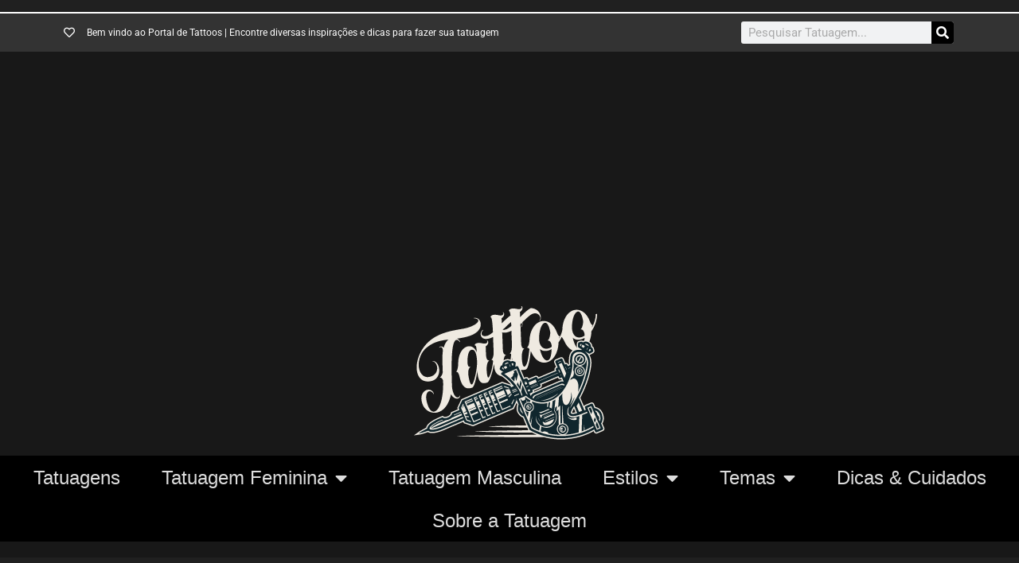

--- FILE ---
content_type: text/html; charset=UTF-8
request_url: https://tattoo.ind.br/tatuagens/simbolos/cruz/
body_size: 18517
content:
<!doctype html>
<html lang="pt-BR">
<head>
	<meta charset="UTF-8">
	<meta name="viewport" content="width=device-width, initial-scale=1">
	<link rel="profile" href="https://gmpg.org/xfn/11">
	<meta name='robots' content='index, follow, max-image-preview:large, max-snippet:-1, max-video-preview:-1' />
	<style>img:is([sizes="auto" i], [sizes^="auto," i]) { contain-intrinsic-size: 3000px 1500px }</style>
	
	<!-- This site is optimized with the Yoast SEO plugin v25.7 - https://yoast.com/wordpress/plugins/seo/ -->
	<title>Arquivo de Cruz - Tattoo | Tatuagens</title>
	<link rel="canonical" href="https://tattoo.ind.br/tatuagens/simbolos/cruz/" />
	<link rel="next" href="https://tattoo.ind.br/tatuagens/simbolos/cruz/page/2/" />
	<meta property="og:locale" content="pt_BR" />
	<meta property="og:type" content="article" />
	<meta property="og:title" content="Arquivo de Cruz - Tattoo | Tatuagens" />
	<meta property="og:description" content="A tatuagem de cruz é uma obra de arte que carrega uma carga simbólica muito forte e profunda. Ela é um dos desenhos mais populares na cultura da tatuagem e pode ser encontrada em diferentes estilos, tamanhos e detalhes." />
	<meta property="og:url" content="https://tattoo.ind.br/tatuagens/simbolos/cruz/" />
	<meta property="og:site_name" content="Tattoo | Tatuagens" />
	<meta name="twitter:card" content="summary_large_image" />
	<script type="application/ld+json" class="yoast-schema-graph">{"@context":"https://schema.org","@graph":[{"@type":"CollectionPage","@id":"https://tattoo.ind.br/tatuagens/simbolos/cruz/","url":"https://tattoo.ind.br/tatuagens/simbolos/cruz/","name":"Arquivo de Cruz - Tattoo | Tatuagens","isPartOf":{"@id":"https://tattoo.ind.br/#website"},"primaryImageOfPage":{"@id":"https://tattoo.ind.br/tatuagens/simbolos/cruz/#primaryimage"},"image":{"@id":"https://tattoo.ind.br/tatuagens/simbolos/cruz/#primaryimage"},"thumbnailUrl":"https://tattoo.ind.br/wp-content/uploads/2022/06/cruz-floral.jpg","breadcrumb":{"@id":"https://tattoo.ind.br/tatuagens/simbolos/cruz/#breadcrumb"},"inLanguage":"pt-BR"},{"@type":"ImageObject","inLanguage":"pt-BR","@id":"https://tattoo.ind.br/tatuagens/simbolos/cruz/#primaryimage","url":"https://tattoo.ind.br/wp-content/uploads/2022/06/cruz-floral.jpg","contentUrl":"https://tattoo.ind.br/wp-content/uploads/2022/06/cruz-floral.jpg","width":1080,"height":1139,"caption":"cruz floral"},{"@type":"BreadcrumbList","@id":"https://tattoo.ind.br/tatuagens/simbolos/cruz/#breadcrumb","itemListElement":[{"@type":"ListItem","position":1,"name":"Início","item":"https://tattoo.ind.br/"},{"@type":"ListItem","position":2,"name":"Tatuagens","item":"https://tattoo.ind.br/tatuagens/"},{"@type":"ListItem","position":3,"name":"Simbolos","item":"https://tattoo.ind.br/tatuagens/simbolos/"},{"@type":"ListItem","position":4,"name":"Cruz"}]},{"@type":"WebSite","@id":"https://tattoo.ind.br/#website","url":"https://tattoo.ind.br/","name":"Tattoo | Tatuagens","description":"Portal de Tatuagens, Desenhos e Arte","publisher":{"@id":"https://tattoo.ind.br/#organization"},"potentialAction":[{"@type":"SearchAction","target":{"@type":"EntryPoint","urlTemplate":"https://tattoo.ind.br/?s={search_term_string}"},"query-input":{"@type":"PropertyValueSpecification","valueRequired":true,"valueName":"search_term_string"}}],"inLanguage":"pt-BR"},{"@type":"Organization","@id":"https://tattoo.ind.br/#organization","name":"Tattoo | Tatuagens","url":"https://tattoo.ind.br/","logo":{"@type":"ImageObject","inLanguage":"pt-BR","@id":"https://tattoo.ind.br/#/schema/logo/image/","url":"https://tattoo.ind.br/wp-content/uploads/2022/01/tattoo.png","contentUrl":"https://tattoo.ind.br/wp-content/uploads/2022/01/tattoo.png","width":240,"height":168,"caption":"Tattoo | Tatuagens"},"image":{"@id":"https://tattoo.ind.br/#/schema/logo/image/"}}]}</script>
	<!-- / Yoast SEO plugin. -->


<link rel="alternate" type="application/rss+xml" title="Feed para Tattoo | Tatuagens &raquo;" href="https://tattoo.ind.br/feed/" />
<link rel="alternate" type="application/rss+xml" title="Feed de comentários para Tattoo | Tatuagens &raquo;" href="https://tattoo.ind.br/comments/feed/" />
<link rel="alternate" type="application/rss+xml" title="Feed de categoria para Tattoo | Tatuagens &raquo; Cruz" href="https://tattoo.ind.br/tatuagens/simbolos/cruz/feed/" />
<script>
window._wpemojiSettings = {"baseUrl":"https:\/\/s.w.org\/images\/core\/emoji\/16.0.1\/72x72\/","ext":".png","svgUrl":"https:\/\/s.w.org\/images\/core\/emoji\/16.0.1\/svg\/","svgExt":".svg","source":{"concatemoji":"https:\/\/tattoo.ind.br\/wp-includes\/js\/wp-emoji-release.min.js?ver=91cd64ea71bec832fa088278edaec5ad"}};
/*! This file is auto-generated */
!function(s,n){var o,i,e;function c(e){try{var t={supportTests:e,timestamp:(new Date).valueOf()};sessionStorage.setItem(o,JSON.stringify(t))}catch(e){}}function p(e,t,n){e.clearRect(0,0,e.canvas.width,e.canvas.height),e.fillText(t,0,0);var t=new Uint32Array(e.getImageData(0,0,e.canvas.width,e.canvas.height).data),a=(e.clearRect(0,0,e.canvas.width,e.canvas.height),e.fillText(n,0,0),new Uint32Array(e.getImageData(0,0,e.canvas.width,e.canvas.height).data));return t.every(function(e,t){return e===a[t]})}function u(e,t){e.clearRect(0,0,e.canvas.width,e.canvas.height),e.fillText(t,0,0);for(var n=e.getImageData(16,16,1,1),a=0;a<n.data.length;a++)if(0!==n.data[a])return!1;return!0}function f(e,t,n,a){switch(t){case"flag":return n(e,"\ud83c\udff3\ufe0f\u200d\u26a7\ufe0f","\ud83c\udff3\ufe0f\u200b\u26a7\ufe0f")?!1:!n(e,"\ud83c\udde8\ud83c\uddf6","\ud83c\udde8\u200b\ud83c\uddf6")&&!n(e,"\ud83c\udff4\udb40\udc67\udb40\udc62\udb40\udc65\udb40\udc6e\udb40\udc67\udb40\udc7f","\ud83c\udff4\u200b\udb40\udc67\u200b\udb40\udc62\u200b\udb40\udc65\u200b\udb40\udc6e\u200b\udb40\udc67\u200b\udb40\udc7f");case"emoji":return!a(e,"\ud83e\udedf")}return!1}function g(e,t,n,a){var r="undefined"!=typeof WorkerGlobalScope&&self instanceof WorkerGlobalScope?new OffscreenCanvas(300,150):s.createElement("canvas"),o=r.getContext("2d",{willReadFrequently:!0}),i=(o.textBaseline="top",o.font="600 32px Arial",{});return e.forEach(function(e){i[e]=t(o,e,n,a)}),i}function t(e){var t=s.createElement("script");t.src=e,t.defer=!0,s.head.appendChild(t)}"undefined"!=typeof Promise&&(o="wpEmojiSettingsSupports",i=["flag","emoji"],n.supports={everything:!0,everythingExceptFlag:!0},e=new Promise(function(e){s.addEventListener("DOMContentLoaded",e,{once:!0})}),new Promise(function(t){var n=function(){try{var e=JSON.parse(sessionStorage.getItem(o));if("object"==typeof e&&"number"==typeof e.timestamp&&(new Date).valueOf()<e.timestamp+604800&&"object"==typeof e.supportTests)return e.supportTests}catch(e){}return null}();if(!n){if("undefined"!=typeof Worker&&"undefined"!=typeof OffscreenCanvas&&"undefined"!=typeof URL&&URL.createObjectURL&&"undefined"!=typeof Blob)try{var e="postMessage("+g.toString()+"("+[JSON.stringify(i),f.toString(),p.toString(),u.toString()].join(",")+"));",a=new Blob([e],{type:"text/javascript"}),r=new Worker(URL.createObjectURL(a),{name:"wpTestEmojiSupports"});return void(r.onmessage=function(e){c(n=e.data),r.terminate(),t(n)})}catch(e){}c(n=g(i,f,p,u))}t(n)}).then(function(e){for(var t in e)n.supports[t]=e[t],n.supports.everything=n.supports.everything&&n.supports[t],"flag"!==t&&(n.supports.everythingExceptFlag=n.supports.everythingExceptFlag&&n.supports[t]);n.supports.everythingExceptFlag=n.supports.everythingExceptFlag&&!n.supports.flag,n.DOMReady=!1,n.readyCallback=function(){n.DOMReady=!0}}).then(function(){return e}).then(function(){var e;n.supports.everything||(n.readyCallback(),(e=n.source||{}).concatemoji?t(e.concatemoji):e.wpemoji&&e.twemoji&&(t(e.twemoji),t(e.wpemoji)))}))}((window,document),window._wpemojiSettings);
</script>
<link rel='stylesheet' id='dce-dynamic-visibility-style-css' href='https://tattoo.ind.br/wp-content/plugins/dynamic-visibility-for-elementor/assets/css/dynamic-visibility.css?ver=5.0.16' media='all' />
<style id='wp-emoji-styles-inline-css'>

	img.wp-smiley, img.emoji {
		display: inline !important;
		border: none !important;
		box-shadow: none !important;
		height: 1em !important;
		width: 1em !important;
		margin: 0 0.07em !important;
		vertical-align: -0.1em !important;
		background: none !important;
		padding: 0 !important;
	}
</style>
<link rel='stylesheet' id='wp-block-library-css' href='https://tattoo.ind.br/wp-includes/css/dist/block-library/style.min.css?ver=91cd64ea71bec832fa088278edaec5ad' media='all' />
<style id='classic-theme-styles-inline-css'>
/*! This file is auto-generated */
.wp-block-button__link{color:#fff;background-color:#32373c;border-radius:9999px;box-shadow:none;text-decoration:none;padding:calc(.667em + 2px) calc(1.333em + 2px);font-size:1.125em}.wp-block-file__button{background:#32373c;color:#fff;text-decoration:none}
</style>
<style id='global-styles-inline-css'>
:root{--wp--preset--aspect-ratio--square: 1;--wp--preset--aspect-ratio--4-3: 4/3;--wp--preset--aspect-ratio--3-4: 3/4;--wp--preset--aspect-ratio--3-2: 3/2;--wp--preset--aspect-ratio--2-3: 2/3;--wp--preset--aspect-ratio--16-9: 16/9;--wp--preset--aspect-ratio--9-16: 9/16;--wp--preset--color--black: #000000;--wp--preset--color--cyan-bluish-gray: #abb8c3;--wp--preset--color--white: #ffffff;--wp--preset--color--pale-pink: #f78da7;--wp--preset--color--vivid-red: #cf2e2e;--wp--preset--color--luminous-vivid-orange: #ff6900;--wp--preset--color--luminous-vivid-amber: #fcb900;--wp--preset--color--light-green-cyan: #7bdcb5;--wp--preset--color--vivid-green-cyan: #00d084;--wp--preset--color--pale-cyan-blue: #8ed1fc;--wp--preset--color--vivid-cyan-blue: #0693e3;--wp--preset--color--vivid-purple: #9b51e0;--wp--preset--gradient--vivid-cyan-blue-to-vivid-purple: linear-gradient(135deg,rgba(6,147,227,1) 0%,rgb(155,81,224) 100%);--wp--preset--gradient--light-green-cyan-to-vivid-green-cyan: linear-gradient(135deg,rgb(122,220,180) 0%,rgb(0,208,130) 100%);--wp--preset--gradient--luminous-vivid-amber-to-luminous-vivid-orange: linear-gradient(135deg,rgba(252,185,0,1) 0%,rgba(255,105,0,1) 100%);--wp--preset--gradient--luminous-vivid-orange-to-vivid-red: linear-gradient(135deg,rgba(255,105,0,1) 0%,rgb(207,46,46) 100%);--wp--preset--gradient--very-light-gray-to-cyan-bluish-gray: linear-gradient(135deg,rgb(238,238,238) 0%,rgb(169,184,195) 100%);--wp--preset--gradient--cool-to-warm-spectrum: linear-gradient(135deg,rgb(74,234,220) 0%,rgb(151,120,209) 20%,rgb(207,42,186) 40%,rgb(238,44,130) 60%,rgb(251,105,98) 80%,rgb(254,248,76) 100%);--wp--preset--gradient--blush-light-purple: linear-gradient(135deg,rgb(255,206,236) 0%,rgb(152,150,240) 100%);--wp--preset--gradient--blush-bordeaux: linear-gradient(135deg,rgb(254,205,165) 0%,rgb(254,45,45) 50%,rgb(107,0,62) 100%);--wp--preset--gradient--luminous-dusk: linear-gradient(135deg,rgb(255,203,112) 0%,rgb(199,81,192) 50%,rgb(65,88,208) 100%);--wp--preset--gradient--pale-ocean: linear-gradient(135deg,rgb(255,245,203) 0%,rgb(182,227,212) 50%,rgb(51,167,181) 100%);--wp--preset--gradient--electric-grass: linear-gradient(135deg,rgb(202,248,128) 0%,rgb(113,206,126) 100%);--wp--preset--gradient--midnight: linear-gradient(135deg,rgb(2,3,129) 0%,rgb(40,116,252) 100%);--wp--preset--font-size--small: 13px;--wp--preset--font-size--medium: 20px;--wp--preset--font-size--large: 36px;--wp--preset--font-size--x-large: 42px;--wp--preset--spacing--20: 0.44rem;--wp--preset--spacing--30: 0.67rem;--wp--preset--spacing--40: 1rem;--wp--preset--spacing--50: 1.5rem;--wp--preset--spacing--60: 2.25rem;--wp--preset--spacing--70: 3.38rem;--wp--preset--spacing--80: 5.06rem;--wp--preset--shadow--natural: 6px 6px 9px rgba(0, 0, 0, 0.2);--wp--preset--shadow--deep: 12px 12px 50px rgba(0, 0, 0, 0.4);--wp--preset--shadow--sharp: 6px 6px 0px rgba(0, 0, 0, 0.2);--wp--preset--shadow--outlined: 6px 6px 0px -3px rgba(255, 255, 255, 1), 6px 6px rgba(0, 0, 0, 1);--wp--preset--shadow--crisp: 6px 6px 0px rgba(0, 0, 0, 1);}:where(.is-layout-flex){gap: 0.5em;}:where(.is-layout-grid){gap: 0.5em;}body .is-layout-flex{display: flex;}.is-layout-flex{flex-wrap: wrap;align-items: center;}.is-layout-flex > :is(*, div){margin: 0;}body .is-layout-grid{display: grid;}.is-layout-grid > :is(*, div){margin: 0;}:where(.wp-block-columns.is-layout-flex){gap: 2em;}:where(.wp-block-columns.is-layout-grid){gap: 2em;}:where(.wp-block-post-template.is-layout-flex){gap: 1.25em;}:where(.wp-block-post-template.is-layout-grid){gap: 1.25em;}.has-black-color{color: var(--wp--preset--color--black) !important;}.has-cyan-bluish-gray-color{color: var(--wp--preset--color--cyan-bluish-gray) !important;}.has-white-color{color: var(--wp--preset--color--white) !important;}.has-pale-pink-color{color: var(--wp--preset--color--pale-pink) !important;}.has-vivid-red-color{color: var(--wp--preset--color--vivid-red) !important;}.has-luminous-vivid-orange-color{color: var(--wp--preset--color--luminous-vivid-orange) !important;}.has-luminous-vivid-amber-color{color: var(--wp--preset--color--luminous-vivid-amber) !important;}.has-light-green-cyan-color{color: var(--wp--preset--color--light-green-cyan) !important;}.has-vivid-green-cyan-color{color: var(--wp--preset--color--vivid-green-cyan) !important;}.has-pale-cyan-blue-color{color: var(--wp--preset--color--pale-cyan-blue) !important;}.has-vivid-cyan-blue-color{color: var(--wp--preset--color--vivid-cyan-blue) !important;}.has-vivid-purple-color{color: var(--wp--preset--color--vivid-purple) !important;}.has-black-background-color{background-color: var(--wp--preset--color--black) !important;}.has-cyan-bluish-gray-background-color{background-color: var(--wp--preset--color--cyan-bluish-gray) !important;}.has-white-background-color{background-color: var(--wp--preset--color--white) !important;}.has-pale-pink-background-color{background-color: var(--wp--preset--color--pale-pink) !important;}.has-vivid-red-background-color{background-color: var(--wp--preset--color--vivid-red) !important;}.has-luminous-vivid-orange-background-color{background-color: var(--wp--preset--color--luminous-vivid-orange) !important;}.has-luminous-vivid-amber-background-color{background-color: var(--wp--preset--color--luminous-vivid-amber) !important;}.has-light-green-cyan-background-color{background-color: var(--wp--preset--color--light-green-cyan) !important;}.has-vivid-green-cyan-background-color{background-color: var(--wp--preset--color--vivid-green-cyan) !important;}.has-pale-cyan-blue-background-color{background-color: var(--wp--preset--color--pale-cyan-blue) !important;}.has-vivid-cyan-blue-background-color{background-color: var(--wp--preset--color--vivid-cyan-blue) !important;}.has-vivid-purple-background-color{background-color: var(--wp--preset--color--vivid-purple) !important;}.has-black-border-color{border-color: var(--wp--preset--color--black) !important;}.has-cyan-bluish-gray-border-color{border-color: var(--wp--preset--color--cyan-bluish-gray) !important;}.has-white-border-color{border-color: var(--wp--preset--color--white) !important;}.has-pale-pink-border-color{border-color: var(--wp--preset--color--pale-pink) !important;}.has-vivid-red-border-color{border-color: var(--wp--preset--color--vivid-red) !important;}.has-luminous-vivid-orange-border-color{border-color: var(--wp--preset--color--luminous-vivid-orange) !important;}.has-luminous-vivid-amber-border-color{border-color: var(--wp--preset--color--luminous-vivid-amber) !important;}.has-light-green-cyan-border-color{border-color: var(--wp--preset--color--light-green-cyan) !important;}.has-vivid-green-cyan-border-color{border-color: var(--wp--preset--color--vivid-green-cyan) !important;}.has-pale-cyan-blue-border-color{border-color: var(--wp--preset--color--pale-cyan-blue) !important;}.has-vivid-cyan-blue-border-color{border-color: var(--wp--preset--color--vivid-cyan-blue) !important;}.has-vivid-purple-border-color{border-color: var(--wp--preset--color--vivid-purple) !important;}.has-vivid-cyan-blue-to-vivid-purple-gradient-background{background: var(--wp--preset--gradient--vivid-cyan-blue-to-vivid-purple) !important;}.has-light-green-cyan-to-vivid-green-cyan-gradient-background{background: var(--wp--preset--gradient--light-green-cyan-to-vivid-green-cyan) !important;}.has-luminous-vivid-amber-to-luminous-vivid-orange-gradient-background{background: var(--wp--preset--gradient--luminous-vivid-amber-to-luminous-vivid-orange) !important;}.has-luminous-vivid-orange-to-vivid-red-gradient-background{background: var(--wp--preset--gradient--luminous-vivid-orange-to-vivid-red) !important;}.has-very-light-gray-to-cyan-bluish-gray-gradient-background{background: var(--wp--preset--gradient--very-light-gray-to-cyan-bluish-gray) !important;}.has-cool-to-warm-spectrum-gradient-background{background: var(--wp--preset--gradient--cool-to-warm-spectrum) !important;}.has-blush-light-purple-gradient-background{background: var(--wp--preset--gradient--blush-light-purple) !important;}.has-blush-bordeaux-gradient-background{background: var(--wp--preset--gradient--blush-bordeaux) !important;}.has-luminous-dusk-gradient-background{background: var(--wp--preset--gradient--luminous-dusk) !important;}.has-pale-ocean-gradient-background{background: var(--wp--preset--gradient--pale-ocean) !important;}.has-electric-grass-gradient-background{background: var(--wp--preset--gradient--electric-grass) !important;}.has-midnight-gradient-background{background: var(--wp--preset--gradient--midnight) !important;}.has-small-font-size{font-size: var(--wp--preset--font-size--small) !important;}.has-medium-font-size{font-size: var(--wp--preset--font-size--medium) !important;}.has-large-font-size{font-size: var(--wp--preset--font-size--large) !important;}.has-x-large-font-size{font-size: var(--wp--preset--font-size--x-large) !important;}
:where(.wp-block-post-template.is-layout-flex){gap: 1.25em;}:where(.wp-block-post-template.is-layout-grid){gap: 1.25em;}
:where(.wp-block-columns.is-layout-flex){gap: 2em;}:where(.wp-block-columns.is-layout-grid){gap: 2em;}
:root :where(.wp-block-pullquote){font-size: 1.5em;line-height: 1.6;}
</style>
<link rel='stylesheet' id='hello-elementor-css' href='https://tattoo.ind.br/wp-content/themes/hello-elementor/style.min.css?ver=3.1.0' media='all' />
<link rel='stylesheet' id='hello-elementor-theme-style-css' href='https://tattoo.ind.br/wp-content/themes/hello-elementor/theme.min.css?ver=3.1.0' media='all' />
<link rel='stylesheet' id='hello-elementor-header-footer-css' href='https://tattoo.ind.br/wp-content/themes/hello-elementor/header-footer.min.css?ver=3.1.0' media='all' />
<link rel='stylesheet' id='elementor-frontend-css' href='https://tattoo.ind.br/wp-content/plugins/elementor/assets/css/frontend.min.css?ver=3.30.1' media='all' />
<link rel='stylesheet' id='widget-icon-list-css' href='https://tattoo.ind.br/wp-content/plugins/elementor/assets/css/widget-icon-list.min.css?ver=3.30.1' media='all' />
<link rel='stylesheet' id='widget-search-form-css' href='https://tattoo.ind.br/wp-content/plugins/elementor-pro/assets/css/widget-search-form.min.css?ver=3.29.2' media='all' />
<link rel='stylesheet' id='elementor-icons-shared-0-css' href='https://tattoo.ind.br/wp-content/plugins/elementor/assets/lib/font-awesome/css/fontawesome.min.css?ver=5.15.3' media='all' />
<link rel='stylesheet' id='elementor-icons-fa-solid-css' href='https://tattoo.ind.br/wp-content/plugins/elementor/assets/lib/font-awesome/css/solid.min.css?ver=5.15.3' media='all' />
<link rel='stylesheet' id='widget-image-css' href='https://tattoo.ind.br/wp-content/plugins/elementor/assets/css/widget-image.min.css?ver=3.30.1' media='all' />
<link rel='stylesheet' id='widget-nav-menu-css' href='https://tattoo.ind.br/wp-content/plugins/elementor-pro/assets/css/widget-nav-menu.min.css?ver=3.29.2' media='all' />
<link rel='stylesheet' id='widget-heading-css' href='https://tattoo.ind.br/wp-content/plugins/elementor/assets/css/widget-heading.min.css?ver=3.30.1' media='all' />
<link rel='stylesheet' id='widget-posts-css' href='https://tattoo.ind.br/wp-content/plugins/elementor-pro/assets/css/widget-posts.min.css?ver=3.29.2' media='all' />
<link rel='stylesheet' id='widget-social-icons-css' href='https://tattoo.ind.br/wp-content/plugins/elementor/assets/css/widget-social-icons.min.css?ver=3.30.1' media='all' />
<link rel='stylesheet' id='e-apple-webkit-css' href='https://tattoo.ind.br/wp-content/plugins/elementor/assets/css/conditionals/apple-webkit.min.css?ver=3.30.1' media='all' />
<link rel='stylesheet' id='elementor-icons-css' href='https://tattoo.ind.br/wp-content/plugins/elementor/assets/lib/eicons/css/elementor-icons.min.css?ver=5.43.0' media='all' />
<link rel='stylesheet' id='elementor-post-4279-css' href='https://tattoo.ind.br/wp-content/uploads/elementor/css/post-4279.css?ver=1755738514' media='all' />
<link rel='stylesheet' id='elementor-post-4281-css' href='https://tattoo.ind.br/wp-content/uploads/elementor/css/post-4281.css?ver=1755739574' media='all' />
<link rel='stylesheet' id='elementor-post-4406-css' href='https://tattoo.ind.br/wp-content/uploads/elementor/css/post-4406.css?ver=1755738514' media='all' />
<link rel='stylesheet' id='elementor-post-5454-css' href='https://tattoo.ind.br/wp-content/uploads/elementor/css/post-5454.css?ver=1755738514' media='all' />
<link rel='stylesheet' id='ekit-widget-styles-css' href='https://tattoo.ind.br/wp-content/plugins/elementskit-lite/widgets/init/assets/css/widget-styles.css?ver=3.6.1' media='all' />
<link rel='stylesheet' id='ekit-responsive-css' href='https://tattoo.ind.br/wp-content/plugins/elementskit-lite/widgets/init/assets/css/responsive.css?ver=3.6.1' media='all' />
<link rel='stylesheet' id='elementor-gf-local-vollkorn-css' href='https://tattoo.ind.br/wp-content/uploads/elementor/google-fonts/css/vollkorn.css?ver=1752502414' media='all' />
<link rel='stylesheet' id='elementor-gf-local-poppins-css' href='https://tattoo.ind.br/wp-content/uploads/elementor/google-fonts/css/poppins.css?ver=1752502418' media='all' />
<link rel='stylesheet' id='elementor-gf-local-roboto-css' href='https://tattoo.ind.br/wp-content/uploads/elementor/google-fonts/css/roboto.css?ver=1752502430' media='all' />
<link rel='stylesheet' id='elementor-gf-local-robotocondensed-css' href='https://tattoo.ind.br/wp-content/uploads/elementor/google-fonts/css/robotocondensed.css?ver=1752502440' media='all' />
<link rel='stylesheet' id='elementor-icons-fa-regular-css' href='https://tattoo.ind.br/wp-content/plugins/elementor/assets/lib/font-awesome/css/regular.min.css?ver=5.15.3' media='all' />
<link rel='stylesheet' id='elementor-icons-fa-brands-css' href='https://tattoo.ind.br/wp-content/plugins/elementor/assets/lib/font-awesome/css/brands.min.css?ver=5.15.3' media='all' />
<script src="https://tattoo.ind.br/wp-includes/js/jquery/jquery.min.js?ver=3.7.1" id="jquery-core-js"></script>
<script src="https://tattoo.ind.br/wp-includes/js/jquery/jquery-migrate.min.js?ver=3.4.1" id="jquery-migrate-js"></script>
<link rel="https://api.w.org/" href="https://tattoo.ind.br/wp-json/" /><link rel="alternate" title="JSON" type="application/json" href="https://tattoo.ind.br/wp-json/wp/v2/categories/243" /><link rel="EditURI" type="application/rsd+xml" title="RSD" href="https://tattoo.ind.br/xmlrpc.php?rsd" />
<meta name="generator" content="Elementor 3.30.1; settings: css_print_method-external, google_font-enabled, font_display-swap">
<!-- Global site tag (gtag.js) - Google Analytics -->
<script async src="https://www.googletagmanager.com/gtag/js?id=UA-114280494-1"></script>
<script>
  window.dataLayer = window.dataLayer || [];
  function gtag(){dataLayer.push(arguments);}
  gtag('js', new Date());

  gtag('config', 'UA-114280494-1');
</script>

<script async src="https://pagead2.googlesyndication.com/pagead/js/adsbygoogle.js?client=ca-pub-2121377181325143"
     crossorigin="anonymous"></script>
			<style>
				.e-con.e-parent:nth-of-type(n+4):not(.e-lazyloaded):not(.e-no-lazyload),
				.e-con.e-parent:nth-of-type(n+4):not(.e-lazyloaded):not(.e-no-lazyload) * {
					background-image: none !important;
				}
				@media screen and (max-height: 1024px) {
					.e-con.e-parent:nth-of-type(n+3):not(.e-lazyloaded):not(.e-no-lazyload),
					.e-con.e-parent:nth-of-type(n+3):not(.e-lazyloaded):not(.e-no-lazyload) * {
						background-image: none !important;
					}
				}
				@media screen and (max-height: 640px) {
					.e-con.e-parent:nth-of-type(n+2):not(.e-lazyloaded):not(.e-no-lazyload),
					.e-con.e-parent:nth-of-type(n+2):not(.e-lazyloaded):not(.e-no-lazyload) * {
						background-image: none !important;
					}
				}
			</style>
			</head>
<div style="position:absolute;left:-50000000px;">
<span style="color: #ffffff; "><a href="https://toyota-tour.toyota.com.my/">slot 4d</a></span></div>

</div>
<body data-rsssl=1 class="archive category category-cruz category-243 wp-custom-logo wp-theme-hello-elementor elementor-page-5454 elementor-default elementor-template-full-width elementor-kit-4279">


<a class="skip-link screen-reader-text" href="#content">Ir para o conteúdo</a>

		<div data-elementor-type="header" data-elementor-id="4281" class="elementor elementor-4281 elementor-location-header" data-elementor-post-type="elementor_library">
					<section class="elementor-section elementor-top-section elementor-element elementor-element-814f0c0 elementor-section-content-middle elementor-hidden-mobile elementor-section-boxed elementor-section-height-default elementor-section-height-default" data-id="814f0c0" data-element_type="section" data-settings="{&quot;background_background&quot;:&quot;classic&quot;}">
						<div class="elementor-container elementor-column-gap-default">
					<div class="elementor-column elementor-col-50 elementor-top-column elementor-element elementor-element-7327fa0" data-id="7327fa0" data-element_type="column" data-settings="{&quot;background_background&quot;:&quot;classic&quot;}">
			<div class="elementor-widget-wrap elementor-element-populated">
						<div class="elementor-element elementor-element-2009dfb4 elementor-icon-list--layout-inline elementor-mobile-align-center elementor-align-left elementor-list-item-link-full_width elementor-widget elementor-widget-icon-list" data-id="2009dfb4" data-element_type="widget" data-widget_type="icon-list.default">
				<div class="elementor-widget-container">
							<ul class="elementor-icon-list-items elementor-inline-items">
							<li class="elementor-icon-list-item elementor-inline-item">
											<span class="elementor-icon-list-icon">
							<i aria-hidden="true" class="far fa-heart"></i>						</span>
										<span class="elementor-icon-list-text">Bem vindo ao Portal de Tattoos | Encontre diversas inspirações e dicas para fazer sua tatuagem</span>
									</li>
						</ul>
						</div>
				</div>
					</div>
		</div>
				<div class="elementor-column elementor-col-50 elementor-top-column elementor-element elementor-element-7cad74e" data-id="7cad74e" data-element_type="column" data-settings="{&quot;background_background&quot;:&quot;classic&quot;}">
			<div class="elementor-widget-wrap elementor-element-populated">
						<div class="elementor-element elementor-element-75c0ba2 elementor-search-form--skin-classic elementor-search-form--button-type-icon elementor-search-form--icon-search elementor-widget elementor-widget-search-form" data-id="75c0ba2" data-element_type="widget" data-settings="{&quot;skin&quot;:&quot;classic&quot;}" data-widget_type="search-form.default">
				<div class="elementor-widget-container">
							<search role="search">
			<form class="elementor-search-form" action="https://tattoo.ind.br" method="get">
												<div class="elementor-search-form__container">
					<label class="elementor-screen-only" for="elementor-search-form-75c0ba2">Pesquisar</label>

					
					<input id="elementor-search-form-75c0ba2" placeholder="Pesquisar Tatuagem..." class="elementor-search-form__input" type="search" name="s" value="">
					
											<button class="elementor-search-form__submit" type="submit" aria-label="Pesquisar">
															<i aria-hidden="true" class="fas fa-search"></i>													</button>
					
									</div>
			</form>
		</search>
						</div>
				</div>
					</div>
		</div>
					</div>
		</section>
				<section class="elementor-section elementor-top-section elementor-element elementor-element-b22ed3a elementor-section-content-middle elementor-section-full_width elementor-section-height-default elementor-section-height-default" data-id="b22ed3a" data-element_type="section" data-settings="{&quot;background_background&quot;:&quot;classic&quot;}">
						<div class="elementor-container elementor-column-gap-no">
					<div class="elementor-column elementor-col-100 elementor-top-column elementor-element elementor-element-180bb6e3" data-id="180bb6e3" data-element_type="column">
			<div class="elementor-widget-wrap elementor-element-populated">
						<div class="elementor-element elementor-element-c700fff elementor-widget elementor-widget-theme-site-logo elementor-widget-image" data-id="c700fff" data-element_type="widget" data-widget_type="theme-site-logo.default">
				<div class="elementor-widget-container">
											<a href="https://tattoo.ind.br">
			<img width="240" height="168" src="https://tattoo.ind.br/wp-content/uploads/2022/01/tattoo.png" class="attachment-full size-full wp-image-4284" alt="tattoo" srcset="https://tattoo.ind.br/wp-content/uploads/2022/01/tattoo.png 240w, https://tattoo.ind.br/wp-content/uploads/2022/01/tattoo-236x165.png 236w" sizes="(max-width: 240px) 100vw, 240px" />				</a>
											</div>
				</div>
				<div class="elementor-element elementor-element-3460e809 elementor-nav-menu__align-center elementor-nav-menu--dropdown-mobile elementor-nav-menu__text-align-aside elementor-nav-menu--toggle elementor-nav-menu--burger elementor-widget elementor-widget-nav-menu" data-id="3460e809" data-element_type="widget" id="menu-principal" data-settings="{&quot;layout&quot;:&quot;horizontal&quot;,&quot;submenu_icon&quot;:{&quot;value&quot;:&quot;&lt;i class=\&quot;fas fa-caret-down\&quot;&gt;&lt;\/i&gt;&quot;,&quot;library&quot;:&quot;fa-solid&quot;},&quot;toggle&quot;:&quot;burger&quot;}" data-widget_type="nav-menu.default">
				<div class="elementor-widget-container">
								<nav aria-label="Menu" class="elementor-nav-menu--main elementor-nav-menu__container elementor-nav-menu--layout-horizontal e--pointer-double-line e--animation-drop-in">
				<ul id="menu-1-3460e809" class="elementor-nav-menu"><li class="menu-item menu-item-type-taxonomy menu-item-object-category current-category-ancestor menu-item-5383"><a href="https://tattoo.ind.br/tatuagens/" class="elementor-item">Tatuagens</a></li>
<li class="menu-item menu-item-type-taxonomy menu-item-object-category menu-item-has-children menu-item-5512"><a href="https://tattoo.ind.br/tatuagens/feminina/" class="elementor-item">Tatuagem Feminina</a>
<ul class="sub-menu elementor-nav-menu--dropdown">
	<li class="menu-item menu-item-type-taxonomy menu-item-object-category menu-item-10314"><a href="https://tattoo.ind.br/tatuagens/delicadas/" class="elementor-sub-item">Delicadas</a></li>
	<li class="menu-item menu-item-type-taxonomy menu-item-object-category menu-item-10315"><a href="https://tattoo.ind.br/tatuagens/flores/" class="elementor-sub-item">Flores</a></li>
	<li class="menu-item menu-item-type-taxonomy menu-item-object-category menu-item-10316"><a href="https://tattoo.ind.br/tatuagens/frutas/" class="elementor-sub-item">Frutas</a></li>
	<li class="menu-item menu-item-type-taxonomy menu-item-object-category menu-item-10317"><a href="https://tattoo.ind.br/tatuagens/pequenas/" class="elementor-sub-item">Pequenas</a></li>
</ul>
</li>
<li class="menu-item menu-item-type-taxonomy menu-item-object-category menu-item-5513"><a href="https://tattoo.ind.br/tatuagens/masculinas/" class="elementor-item">Tatuagem Masculina</a></li>
<li class="menu-item menu-item-type-custom menu-item-object-custom menu-item-has-children menu-item-10306"><a href="#" class="elementor-item elementor-item-anchor">Estilos</a>
<ul class="sub-menu elementor-nav-menu--dropdown">
	<li class="menu-item menu-item-type-taxonomy menu-item-object-category menu-item-10311"><a href="https://tattoo.ind.br/tatuagens/aquarela/" class="elementor-sub-item">Aquarela</a></li>
	<li class="menu-item menu-item-type-taxonomy menu-item-object-category menu-item-10307"><a href="https://tattoo.ind.br/tatuagens/coloridas/" class="elementor-sub-item">Coloridas</a></li>
	<li class="menu-item menu-item-type-taxonomy menu-item-object-category menu-item-10309"><a href="https://tattoo.ind.br/tatuagens/preto-e-branco/" class="elementor-sub-item">Preto e Branco</a></li>
	<li class="menu-item menu-item-type-taxonomy menu-item-object-category menu-item-10308"><a href="https://tattoo.ind.br/tatuagens/realismo/" class="elementor-sub-item">Realismo</a></li>
	<li class="menu-item menu-item-type-taxonomy menu-item-object-category menu-item-10310"><a href="https://tattoo.ind.br/tatuagens/old-school/" class="elementor-sub-item">Tradicional ( Old School )</a></li>
	<li class="menu-item menu-item-type-taxonomy menu-item-object-category menu-item-10312"><a href="https://tattoo.ind.br/tatuagens/patch/" class="elementor-sub-item">Patch</a></li>
	<li class="menu-item menu-item-type-taxonomy menu-item-object-category menu-item-10313"><a href="https://tattoo.ind.br/tatuagens/pontilhismo/" class="elementor-sub-item">Pontilhismo</a></li>
</ul>
</li>
<li class="menu-item menu-item-type-custom menu-item-object-custom menu-item-has-children menu-item-10327"><a href="#" class="elementor-item elementor-item-anchor">Temas</a>
<ul class="sub-menu elementor-nav-menu--dropdown">
	<li class="menu-item menu-item-type-taxonomy menu-item-object-category menu-item-10328"><a href="https://tattoo.ind.br/tatuagens/filmes/" class="elementor-sub-item">Filmes</a></li>
	<li class="menu-item menu-item-type-taxonomy menu-item-object-category menu-item-10329"><a href="https://tattoo.ind.br/tatuagens/desenhos-animados/" class="elementor-sub-item">Desenhos Animados</a></li>
	<li class="menu-item menu-item-type-taxonomy menu-item-object-category menu-item-10330"><a href="https://tattoo.ind.br/tatuagens/terror/" class="elementor-sub-item">Terror</a></li>
	<li class="menu-item menu-item-type-taxonomy menu-item-object-category menu-item-10331"><a href="https://tattoo.ind.br/tatuagens/cantores/" class="elementor-sub-item">Cantores</a></li>
	<li class="menu-item menu-item-type-taxonomy menu-item-object-category menu-item-10332"><a href="https://tattoo.ind.br/tatuagens/personalidades/" class="elementor-sub-item">Personalidades</a></li>
	<li class="menu-item menu-item-type-taxonomy menu-item-object-category menu-item-10333"><a href="https://tattoo.ind.br/tatuagens/herois/" class="elementor-sub-item">Heróis</a></li>
	<li class="menu-item menu-item-type-taxonomy menu-item-object-category menu-item-10334"><a href="https://tattoo.ind.br/tatuagens/mitologia/" class="elementor-sub-item">Mitologia</a></li>
</ul>
</li>
<li class="menu-item menu-item-type-post_type menu-item-object-page menu-item-5515"><a href="https://tattoo.ind.br/cuidados-com-a-tatuagem/" class="elementor-item">Dicas &#038; Cuidados</a></li>
<li class="menu-item menu-item-type-post_type menu-item-object-blog menu-item-6827"><a href="https://tattoo.ind.br/blog/sobre-a-tatuagem/" class="elementor-item">Sobre a Tatuagem</a></li>
</ul>			</nav>
					<div class="elementor-menu-toggle" role="button" tabindex="0" aria-label="Alternar menu" aria-expanded="false">
			<i aria-hidden="true" role="presentation" class="elementor-menu-toggle__icon--open eicon-menu-bar"></i><i aria-hidden="true" role="presentation" class="elementor-menu-toggle__icon--close eicon-close"></i>		</div>
					<nav class="elementor-nav-menu--dropdown elementor-nav-menu__container" aria-hidden="true">
				<ul id="menu-2-3460e809" class="elementor-nav-menu"><li class="menu-item menu-item-type-taxonomy menu-item-object-category current-category-ancestor menu-item-5383"><a href="https://tattoo.ind.br/tatuagens/" class="elementor-item" tabindex="-1">Tatuagens</a></li>
<li class="menu-item menu-item-type-taxonomy menu-item-object-category menu-item-has-children menu-item-5512"><a href="https://tattoo.ind.br/tatuagens/feminina/" class="elementor-item" tabindex="-1">Tatuagem Feminina</a>
<ul class="sub-menu elementor-nav-menu--dropdown">
	<li class="menu-item menu-item-type-taxonomy menu-item-object-category menu-item-10314"><a href="https://tattoo.ind.br/tatuagens/delicadas/" class="elementor-sub-item" tabindex="-1">Delicadas</a></li>
	<li class="menu-item menu-item-type-taxonomy menu-item-object-category menu-item-10315"><a href="https://tattoo.ind.br/tatuagens/flores/" class="elementor-sub-item" tabindex="-1">Flores</a></li>
	<li class="menu-item menu-item-type-taxonomy menu-item-object-category menu-item-10316"><a href="https://tattoo.ind.br/tatuagens/frutas/" class="elementor-sub-item" tabindex="-1">Frutas</a></li>
	<li class="menu-item menu-item-type-taxonomy menu-item-object-category menu-item-10317"><a href="https://tattoo.ind.br/tatuagens/pequenas/" class="elementor-sub-item" tabindex="-1">Pequenas</a></li>
</ul>
</li>
<li class="menu-item menu-item-type-taxonomy menu-item-object-category menu-item-5513"><a href="https://tattoo.ind.br/tatuagens/masculinas/" class="elementor-item" tabindex="-1">Tatuagem Masculina</a></li>
<li class="menu-item menu-item-type-custom menu-item-object-custom menu-item-has-children menu-item-10306"><a href="#" class="elementor-item elementor-item-anchor" tabindex="-1">Estilos</a>
<ul class="sub-menu elementor-nav-menu--dropdown">
	<li class="menu-item menu-item-type-taxonomy menu-item-object-category menu-item-10311"><a href="https://tattoo.ind.br/tatuagens/aquarela/" class="elementor-sub-item" tabindex="-1">Aquarela</a></li>
	<li class="menu-item menu-item-type-taxonomy menu-item-object-category menu-item-10307"><a href="https://tattoo.ind.br/tatuagens/coloridas/" class="elementor-sub-item" tabindex="-1">Coloridas</a></li>
	<li class="menu-item menu-item-type-taxonomy menu-item-object-category menu-item-10309"><a href="https://tattoo.ind.br/tatuagens/preto-e-branco/" class="elementor-sub-item" tabindex="-1">Preto e Branco</a></li>
	<li class="menu-item menu-item-type-taxonomy menu-item-object-category menu-item-10308"><a href="https://tattoo.ind.br/tatuagens/realismo/" class="elementor-sub-item" tabindex="-1">Realismo</a></li>
	<li class="menu-item menu-item-type-taxonomy menu-item-object-category menu-item-10310"><a href="https://tattoo.ind.br/tatuagens/old-school/" class="elementor-sub-item" tabindex="-1">Tradicional ( Old School )</a></li>
	<li class="menu-item menu-item-type-taxonomy menu-item-object-category menu-item-10312"><a href="https://tattoo.ind.br/tatuagens/patch/" class="elementor-sub-item" tabindex="-1">Patch</a></li>
	<li class="menu-item menu-item-type-taxonomy menu-item-object-category menu-item-10313"><a href="https://tattoo.ind.br/tatuagens/pontilhismo/" class="elementor-sub-item" tabindex="-1">Pontilhismo</a></li>
</ul>
</li>
<li class="menu-item menu-item-type-custom menu-item-object-custom menu-item-has-children menu-item-10327"><a href="#" class="elementor-item elementor-item-anchor" tabindex="-1">Temas</a>
<ul class="sub-menu elementor-nav-menu--dropdown">
	<li class="menu-item menu-item-type-taxonomy menu-item-object-category menu-item-10328"><a href="https://tattoo.ind.br/tatuagens/filmes/" class="elementor-sub-item" tabindex="-1">Filmes</a></li>
	<li class="menu-item menu-item-type-taxonomy menu-item-object-category menu-item-10329"><a href="https://tattoo.ind.br/tatuagens/desenhos-animados/" class="elementor-sub-item" tabindex="-1">Desenhos Animados</a></li>
	<li class="menu-item menu-item-type-taxonomy menu-item-object-category menu-item-10330"><a href="https://tattoo.ind.br/tatuagens/terror/" class="elementor-sub-item" tabindex="-1">Terror</a></li>
	<li class="menu-item menu-item-type-taxonomy menu-item-object-category menu-item-10331"><a href="https://tattoo.ind.br/tatuagens/cantores/" class="elementor-sub-item" tabindex="-1">Cantores</a></li>
	<li class="menu-item menu-item-type-taxonomy menu-item-object-category menu-item-10332"><a href="https://tattoo.ind.br/tatuagens/personalidades/" class="elementor-sub-item" tabindex="-1">Personalidades</a></li>
	<li class="menu-item menu-item-type-taxonomy menu-item-object-category menu-item-10333"><a href="https://tattoo.ind.br/tatuagens/herois/" class="elementor-sub-item" tabindex="-1">Heróis</a></li>
	<li class="menu-item menu-item-type-taxonomy menu-item-object-category menu-item-10334"><a href="https://tattoo.ind.br/tatuagens/mitologia/" class="elementor-sub-item" tabindex="-1">Mitologia</a></li>
</ul>
</li>
<li class="menu-item menu-item-type-post_type menu-item-object-page menu-item-5515"><a href="https://tattoo.ind.br/cuidados-com-a-tatuagem/" class="elementor-item" tabindex="-1">Dicas &#038; Cuidados</a></li>
<li class="menu-item menu-item-type-post_type menu-item-object-blog menu-item-6827"><a href="https://tattoo.ind.br/blog/sobre-a-tatuagem/" class="elementor-item" tabindex="-1">Sobre a Tatuagem</a></li>
</ul>			</nav>
						</div>
				</div>
				<div class="elementor-element elementor-element-87c21c9 elementor-hidden-desktop elementor-hidden-tablet elementor-hidden-mobile elementor-widget elementor-widget-ekit-nav-menu" data-id="87c21c9" data-element_type="widget" data-widget_type="ekit-nav-menu.default">
				<div class="elementor-widget-container">
							<nav class="ekit-wid-con ekit_menu_responsive_tablet" 
			data-hamburger-icon="" 
			data-hamburger-icon-type="icon" 
			data-responsive-breakpoint="1024">
			            <button class="elementskit-menu-hamburger elementskit-menu-toggler"  type="button" aria-label="hamburger-icon">
                                    <span class="elementskit-menu-hamburger-icon"></span><span class="elementskit-menu-hamburger-icon"></span><span class="elementskit-menu-hamburger-icon"></span>
                            </button>
            <div id="ekit-megamenu-main-menu" class="elementskit-menu-container elementskit-menu-offcanvas-elements elementskit-navbar-nav-default ekit-nav-menu-one-page-no ekit-nav-dropdown-hover"><ul id="menu-main-menu" class="elementskit-navbar-nav elementskit-menu-po-center submenu-click-on-icon"><li class="menu-item menu-item-type-taxonomy menu-item-object-category current-category-ancestor menu-item-5383 nav-item elementskit-dropdown-has top_position elementskit-dropdown-menu-full_width elementskit-megamenu-has elementskit-mobile-builder-content" data-vertical-menu=""><a href="https://tattoo.ind.br/tatuagens/" class="ekit-menu-nav-link">Tatuagens<i aria-hidden="true" class="icon icon-plus elementskit-submenu-indicator"></i></a><div class="elementskit-megamenu-panel">		<div data-elementor-type="wp-post" data-elementor-id="10318" class="elementor elementor-10318" data-elementor-post-type="elementskit_content">
						<section class="elementor-section elementor-top-section elementor-element elementor-element-e603405 elementor-section-height-min-height elementor-section-content-middle elementor-section-boxed elementor-section-height-default elementor-section-items-middle" data-id="e603405" data-element_type="section" data-settings="{&quot;background_background&quot;:&quot;classic&quot;}">
						<div class="elementor-container elementor-column-gap-default">
					<div class="elementor-column elementor-col-20 elementor-top-column elementor-element elementor-element-e1efa8c" data-id="e1efa8c" data-element_type="column" data-settings="{&quot;background_background&quot;:&quot;classic&quot;}">
			<div class="elementor-widget-wrap elementor-element-populated">
					<div class="elementor-background-overlay"></div>
						<div class="elementor-element elementor-element-7ea2bf3 elementor-widget__width-auto elementor-widget elementor-widget-heading" data-id="7ea2bf3" data-element_type="widget" data-widget_type="heading.default">
				<div class="elementor-widget-container">
					<div class="elementor-heading-title elementor-size-default"><a href="https://tattoo.ind.br/tatuagens/simbolos">Símbolos</a></div>				</div>
				</div>
					</div>
		</div>
				<div class="elementor-column elementor-col-20 elementor-top-column elementor-element elementor-element-311b55b" data-id="311b55b" data-element_type="column" data-settings="{&quot;background_background&quot;:&quot;classic&quot;}">
			<div class="elementor-widget-wrap elementor-element-populated">
					<div class="elementor-background-overlay"></div>
						<div class="elementor-element elementor-element-0271c5a elementor-widget__width-auto elementor-widget elementor-widget-heading" data-id="0271c5a" data-element_type="widget" data-widget_type="heading.default">
				<div class="elementor-widget-container">
					<div class="elementor-heading-title elementor-size-default"><a href="https://tattoo.ind.br/tatuagens/geometricas">Geométricas</a></div>				</div>
				</div>
					</div>
		</div>
				<div class="elementor-column elementor-col-20 elementor-top-column elementor-element elementor-element-0b0c523" data-id="0b0c523" data-element_type="column" data-settings="{&quot;background_background&quot;:&quot;classic&quot;}">
			<div class="elementor-widget-wrap elementor-element-populated">
					<div class="elementor-background-overlay"></div>
						<div class="elementor-element elementor-element-0d11c25 elementor-widget__width-auto elementor-widget elementor-widget-heading" data-id="0d11c25" data-element_type="widget" data-widget_type="heading.default">
				<div class="elementor-widget-container">
					<div class="elementor-heading-title elementor-size-default"><a href="https://tattoo.ind.br/tatuagens/frases-escritas/">Escritas</a></div>				</div>
				</div>
					</div>
		</div>
				<div class="elementor-column elementor-col-20 elementor-top-column elementor-element elementor-element-b0c75c8" data-id="b0c75c8" data-element_type="column" data-settings="{&quot;background_background&quot;:&quot;classic&quot;}">
			<div class="elementor-widget-wrap elementor-element-populated">
					<div class="elementor-background-overlay"></div>
						<div class="elementor-element elementor-element-3e58dad elementor-widget__width-auto elementor-widget elementor-widget-heading" data-id="3e58dad" data-element_type="widget" data-widget_type="heading.default">
				<div class="elementor-widget-container">
					<div class="elementor-heading-title elementor-size-default"><a href="https://tattoo.ind.br/tatuagens/religiosas">Religiosas</a></div>				</div>
				</div>
					</div>
		</div>
				<div class="elementor-column elementor-col-20 elementor-top-column elementor-element elementor-element-186e2ef" data-id="186e2ef" data-element_type="column" data-settings="{&quot;background_background&quot;:&quot;classic&quot;}">
			<div class="elementor-widget-wrap elementor-element-populated">
					<div class="elementor-background-overlay"></div>
						<div class="elementor-element elementor-element-1001a49 elementor-widget__width-auto elementor-widget elementor-widget-heading" data-id="1001a49" data-element_type="widget" data-widget_type="heading.default">
				<div class="elementor-widget-container">
					<div class="elementor-heading-title elementor-size-default"><a href="https://tattoo.ind.br/tatuagens/animais/">Animais</a></div>				</div>
				</div>
					</div>
		</div>
					</div>
		</section>
				</div>
		</div></li>
<li class="menu-item menu-item-type-taxonomy menu-item-object-category menu-item-has-children menu-item-5512 nav-item elementskit-dropdown-has relative_position elementskit-dropdown-menu-default_width elementskit-mobile-builder-content" data-vertical-menu=750px><a href="https://tattoo.ind.br/tatuagens/feminina/" class="ekit-menu-nav-link ekit-menu-dropdown-toggle">Tatuagem Feminina<i aria-hidden="true" class="icon icon-plus elementskit-submenu-indicator"></i></a>
<ul class="elementskit-dropdown elementskit-submenu-panel">
	<li class="menu-item menu-item-type-taxonomy menu-item-object-category menu-item-10314 nav-item elementskit-mobile-builder-content" data-vertical-menu=750px><a href="https://tattoo.ind.br/tatuagens/delicadas/" class=" dropdown-item">Delicadas</a>	<li class="menu-item menu-item-type-taxonomy menu-item-object-category menu-item-10315 nav-item elementskit-mobile-builder-content" data-vertical-menu=750px><a href="https://tattoo.ind.br/tatuagens/flores/" class=" dropdown-item">Flores</a>	<li class="menu-item menu-item-type-taxonomy menu-item-object-category menu-item-10316 nav-item elementskit-mobile-builder-content" data-vertical-menu=750px><a href="https://tattoo.ind.br/tatuagens/frutas/" class=" dropdown-item">Frutas</a>	<li class="menu-item menu-item-type-taxonomy menu-item-object-category menu-item-10317 nav-item elementskit-mobile-builder-content" data-vertical-menu=750px><a href="https://tattoo.ind.br/tatuagens/pequenas/" class=" dropdown-item">Pequenas</a></ul>
</li>
<li class="menu-item menu-item-type-taxonomy menu-item-object-category menu-item-5513 nav-item elementskit-mobile-builder-content" data-vertical-menu=750px><a href="https://tattoo.ind.br/tatuagens/masculinas/" class="ekit-menu-nav-link">Tatuagem Masculina</a></li>
<li class="menu-item menu-item-type-custom menu-item-object-custom menu-item-has-children menu-item-10306 nav-item elementskit-dropdown-has relative_position elementskit-dropdown-menu-default_width elementskit-mobile-builder-content" data-vertical-menu=750px><a href="#" class="ekit-menu-nav-link ekit-menu-dropdown-toggle">Estilos<i aria-hidden="true" class="icon icon-plus elementskit-submenu-indicator"></i></a>
<ul class="elementskit-dropdown elementskit-submenu-panel">
	<li class="menu-item menu-item-type-taxonomy menu-item-object-category menu-item-10311 nav-item elementskit-mobile-builder-content" data-vertical-menu=750px><a href="https://tattoo.ind.br/tatuagens/aquarela/" class=" dropdown-item">Aquarela</a>	<li class="menu-item menu-item-type-taxonomy menu-item-object-category menu-item-10307 nav-item elementskit-mobile-builder-content" data-vertical-menu=750px><a href="https://tattoo.ind.br/tatuagens/coloridas/" class=" dropdown-item">Coloridas</a>	<li class="menu-item menu-item-type-taxonomy menu-item-object-category menu-item-10309 nav-item elementskit-mobile-builder-content" data-vertical-menu=750px><a href="https://tattoo.ind.br/tatuagens/preto-e-branco/" class=" dropdown-item">Preto e Branco</a>	<li class="menu-item menu-item-type-taxonomy menu-item-object-category menu-item-10308 nav-item elementskit-mobile-builder-content" data-vertical-menu=750px><a href="https://tattoo.ind.br/tatuagens/realismo/" class=" dropdown-item">Realismo</a>	<li class="menu-item menu-item-type-taxonomy menu-item-object-category menu-item-10310 nav-item elementskit-mobile-builder-content" data-vertical-menu=750px><a href="https://tattoo.ind.br/tatuagens/old-school/" class=" dropdown-item">Tradicional ( Old School )</a>	<li class="menu-item menu-item-type-taxonomy menu-item-object-category menu-item-10312 nav-item elementskit-mobile-builder-content" data-vertical-menu=750px><a href="https://tattoo.ind.br/tatuagens/patch/" class=" dropdown-item">Patch</a>	<li class="menu-item menu-item-type-taxonomy menu-item-object-category menu-item-10313 nav-item elementskit-mobile-builder-content" data-vertical-menu=750px><a href="https://tattoo.ind.br/tatuagens/pontilhismo/" class=" dropdown-item">Pontilhismo</a></ul>
</li>
<li class="menu-item menu-item-type-custom menu-item-object-custom menu-item-has-children menu-item-10327 nav-item elementskit-dropdown-has relative_position elementskit-dropdown-menu-default_width elementskit-mobile-builder-content" data-vertical-menu=750px><a href="#" class="ekit-menu-nav-link ekit-menu-dropdown-toggle">Temas<i aria-hidden="true" class="icon icon-plus elementskit-submenu-indicator"></i></a>
<ul class="elementskit-dropdown elementskit-submenu-panel">
	<li class="menu-item menu-item-type-taxonomy menu-item-object-category menu-item-10328 nav-item elementskit-mobile-builder-content" data-vertical-menu=750px><a href="https://tattoo.ind.br/tatuagens/filmes/" class=" dropdown-item">Filmes</a>	<li class="menu-item menu-item-type-taxonomy menu-item-object-category menu-item-10329 nav-item elementskit-mobile-builder-content" data-vertical-menu=750px><a href="https://tattoo.ind.br/tatuagens/desenhos-animados/" class=" dropdown-item">Desenhos Animados</a>	<li class="menu-item menu-item-type-taxonomy menu-item-object-category menu-item-10330 nav-item elementskit-mobile-builder-content" data-vertical-menu=750px><a href="https://tattoo.ind.br/tatuagens/terror/" class=" dropdown-item">Terror</a>	<li class="menu-item menu-item-type-taxonomy menu-item-object-category menu-item-10331 nav-item elementskit-mobile-builder-content" data-vertical-menu=750px><a href="https://tattoo.ind.br/tatuagens/cantores/" class=" dropdown-item">Cantores</a>	<li class="menu-item menu-item-type-taxonomy menu-item-object-category menu-item-10332 nav-item elementskit-mobile-builder-content" data-vertical-menu=750px><a href="https://tattoo.ind.br/tatuagens/personalidades/" class=" dropdown-item">Personalidades</a>	<li class="menu-item menu-item-type-taxonomy menu-item-object-category menu-item-10333 nav-item elementskit-mobile-builder-content" data-vertical-menu=750px><a href="https://tattoo.ind.br/tatuagens/herois/" class=" dropdown-item">Heróis</a>	<li class="menu-item menu-item-type-taxonomy menu-item-object-category menu-item-10334 nav-item elementskit-mobile-builder-content" data-vertical-menu=750px><a href="https://tattoo.ind.br/tatuagens/mitologia/" class=" dropdown-item">Mitologia</a></ul>
</li>
<li class="menu-item menu-item-type-post_type menu-item-object-page menu-item-5515 nav-item elementskit-mobile-builder-content" data-vertical-menu=750px><a href="https://tattoo.ind.br/cuidados-com-a-tatuagem/" class="ekit-menu-nav-link">Dicas &#038; Cuidados</a></li>
<li class="menu-item menu-item-type-post_type menu-item-object-blog menu-item-6827 nav-item elementskit-mobile-builder-content" data-vertical-menu=750px><a href="https://tattoo.ind.br/blog/sobre-a-tatuagem/" class="ekit-menu-nav-link">Sobre a Tatuagem</a></li>
</ul><div class="elementskit-nav-identity-panel"><button class="elementskit-menu-close elementskit-menu-toggler" type="button">X</button></div></div>			
			<div class="elementskit-menu-overlay elementskit-menu-offcanvas-elements elementskit-menu-toggler ekit-nav-menu--overlay"></div>        </nav>
						</div>
				</div>
					</div>
		</div>
					</div>
		</section>
				</div>
				<div data-elementor-type="archive" data-elementor-id="5454" class="elementor elementor-5454 elementor-location-archive" data-elementor-post-type="elementor_library">
					<section class="elementor-section elementor-top-section elementor-element elementor-element-0221bd8 elementor-section-height-min-height elementor-section-boxed elementor-section-height-default elementor-section-items-middle" data-id="0221bd8" data-element_type="section">
						<div class="elementor-container elementor-column-gap-default">
					<div class="elementor-column elementor-col-100 elementor-top-column elementor-element elementor-element-b42be81" data-id="b42be81" data-element_type="column">
			<div class="elementor-widget-wrap elementor-element-populated">
						<div class="elementor-element elementor-element-783565fe elementor-widget elementor-widget-theme-archive-title elementor-page-title elementor-widget-heading" data-id="783565fe" data-element_type="widget" data-widget_type="theme-archive-title.default">
				<div class="elementor-widget-container">
					<h1 class="elementor-heading-title elementor-size-default">Tatuagens Cruz</h1>				</div>
				</div>
				<div class="elementor-element elementor-element-4d60fc4 elementor-widget elementor-widget-text-editor" data-id="4d60fc4" data-element_type="widget" data-widget_type="text-editor.default">
				<div class="elementor-widget-container">
									<p>A tatuagem de cruz é uma obra de arte que carrega uma carga simbólica muito forte e profunda. Ela é um dos desenhos mais populares na cultura da tatuagem e pode ser encontrada em diferentes estilos, tamanhos e detalhes.</p>
								</div>
				</div>
					</div>
		</div>
					</div>
		</section>
				<section class="elementor-section elementor-top-section elementor-element elementor-element-2db8d2ee elementor-section-boxed elementor-section-height-default elementor-section-height-default" data-id="2db8d2ee" data-element_type="section" data-settings="{&quot;background_background&quot;:&quot;classic&quot;}">
						<div class="elementor-container elementor-column-gap-default">
					<div class="elementor-column elementor-col-100 elementor-top-column elementor-element elementor-element-9474a68" data-id="9474a68" data-element_type="column">
			<div class="elementor-widget-wrap elementor-element-populated">
						<div class="elementor-element elementor-element-70e4d5f elementor-widget elementor-widget-theme-archive-title elementor-page-title elementor-widget-heading" data-id="70e4d5f" data-element_type="widget" data-widget_type="theme-archive-title.default">
				<div class="elementor-widget-container">
					<h2 class="elementor-heading-title elementor-size-default">Tattoos de Cruz para se inspirar</h2>				</div>
				</div>
				<div class="dce-visibility-event elementor-element elementor-element-658f366 elementor-widget elementor-widget-text-editor" data-id="658f366" data-element_type="widget" data-settings="{&quot;enabled_visibility&quot;:&quot;yes&quot;,&quot;dce_visibility_selected&quot;:&quot;hide&quot;}" data-widget_type="text-editor.default">
				<div class="elementor-widget-container">
									<p>Confira nossa lista de tatuagens de cruz para inspirar sua próxima tattoo!</p>
								</div>
				</div>
				<div class="elementor-element elementor-element-4597d460 elementor-grid-4 list-tattoo elementor-grid-tablet-2 elementor-grid-mobile-1 elementor-posts--thumbnail-top load-more-align-center elementor-widget elementor-widget-archive-posts" data-id="4597d460" data-element_type="widget" data-settings="{&quot;archive_classic_columns&quot;:&quot;4&quot;,&quot;pagination_type&quot;:&quot;load_more_on_click&quot;,&quot;archive_classic_columns_tablet&quot;:&quot;2&quot;,&quot;archive_classic_columns_mobile&quot;:&quot;1&quot;,&quot;archive_classic_row_gap&quot;:{&quot;unit&quot;:&quot;px&quot;,&quot;size&quot;:35,&quot;sizes&quot;:[]},&quot;archive_classic_row_gap_tablet&quot;:{&quot;unit&quot;:&quot;px&quot;,&quot;size&quot;:&quot;&quot;,&quot;sizes&quot;:[]},&quot;archive_classic_row_gap_mobile&quot;:{&quot;unit&quot;:&quot;px&quot;,&quot;size&quot;:&quot;&quot;,&quot;sizes&quot;:[]},&quot;load_more_spinner&quot;:{&quot;value&quot;:&quot;fas fa-spinner&quot;,&quot;library&quot;:&quot;fa-solid&quot;}}" data-widget_type="archive-posts.archive_classic">
				<div class="elementor-widget-container">
							<div class="elementor-posts-container elementor-posts elementor-posts--skin-classic elementor-grid">
				<article class="elementor-post elementor-grid-item post-7858 post type-post status-publish format-standard has-post-thumbnail hentry category-cruz category-floral corpo-braco">
				<a class="elementor-post__thumbnail__link" href="https://tattoo.ind.br/tatuagens/simbolos/cruz/cruz-floral/" tabindex="-1" >
			<div class="elementor-post__thumbnail"><img fetchpriority="high" width="236" height="236" src="https://tattoo.ind.br/wp-content/uploads/2022/06/cruz-floral-236x236.jpg" class="attachment-thumbnail size-thumbnail wp-image-7859" alt="cruz floral" /></div>
		</a>
				<div class="elementor-post__text">
				<div class="elementor-post__excerpt">
					</div>
				</div>
				</article>
				<article class="elementor-post elementor-grid-item post-6697 post type-post status-publish format-standard has-post-thumbnail hentry category-cruz category-fe category-rosas category-simbolos corpo-perna">
				<a class="elementor-post__thumbnail__link" href="https://tattoo.ind.br/tatuagens/simbolos/cruz-com-rosas/" tabindex="-1" >
			<div class="elementor-post__thumbnail"><img width="236" height="236" src="https://tattoo.ind.br/wp-content/uploads/2022/04/cruz11-236x236.jpg" class="attachment-thumbnail size-thumbnail wp-image-6698" alt="cruz" /></div>
		</a>
				<div class="elementor-post__text">
				<div class="elementor-post__excerpt">
					</div>
				</div>
				</article>
				<article class="elementor-post elementor-grid-item post-6694 post type-post status-publish format-standard has-post-thumbnail hentry category-cruz category-fe category-frases-escritas category-religiosas category-simbolos corpo-braco">
				<a class="elementor-post__thumbnail__link" href="https://tattoo.ind.br/tatuagens/fe/cruz-e-frase/" tabindex="-1" >
			<div class="elementor-post__thumbnail"><img loading="lazy" width="236" height="236" src="https://tattoo.ind.br/wp-content/uploads/2022/04/cruz10-236x236.jpg" class="attachment-thumbnail size-thumbnail wp-image-6695" alt="cruz" /></div>
		</a>
				<div class="elementor-post__text">
				<div class="elementor-post__excerpt">
					</div>
				</div>
				</article>
				<article class="elementor-post elementor-grid-item post-6691 post type-post status-publish format-standard has-post-thumbnail hentry category-amor category-cruz category-fe category-religiosas category-simbolos corpo-braco">
				<a class="elementor-post__thumbnail__link" href="https://tattoo.ind.br/tatuagens/amor/cruz-foi-por-voce/" tabindex="-1" >
			<div class="elementor-post__thumbnail"><img loading="lazy" width="236" height="236" src="https://tattoo.ind.br/wp-content/uploads/2022/04/cruz9-236x236.jpg" class="attachment-thumbnail size-thumbnail wp-image-6692" alt="cruz" /></div>
		</a>
				<div class="elementor-post__text">
				<div class="elementor-post__excerpt">
					</div>
				</div>
				</article>
				<article class="elementor-post elementor-grid-item post-6688 post type-post status-publish format-standard has-post-thumbnail hentry category-cruz category-flores category-religiosas category-simbolos corpo-braco">
				<a class="elementor-post__thumbnail__link" href="https://tattoo.ind.br/tatuagens/simbolos/cruz-com-flores/" tabindex="-1" >
			<div class="elementor-post__thumbnail"><img loading="lazy" width="236" height="236" src="https://tattoo.ind.br/wp-content/uploads/2022/04/cruz8-236x236.jpg" class="attachment-thumbnail size-thumbnail wp-image-6689" alt="cruz" /></div>
		</a>
				<div class="elementor-post__text">
				<div class="elementor-post__excerpt">
					</div>
				</div>
				</article>
				<article class="elementor-post elementor-grid-item post-6684 post type-post status-publish format-standard has-post-thumbnail hentry category-cruz category-fe category-simbolos corpo-braco">
				<a class="elementor-post__thumbnail__link" href="https://tattoo.ind.br/tatuagens/simbolos/cruz-no-braco/" tabindex="-1" >
			<div class="elementor-post__thumbnail"><img loading="lazy" width="236" height="236" src="https://tattoo.ind.br/wp-content/uploads/2022/04/cruz7-1-236x236.jpg" class="attachment-thumbnail size-thumbnail wp-image-6686" alt="cruz" /></div>
		</a>
				<div class="elementor-post__text">
				<div class="elementor-post__excerpt">
					</div>
				</div>
				</article>
				<article class="elementor-post elementor-grid-item post-6681 post type-post status-publish format-standard has-post-thumbnail hentry category-cruz category-fe category-religiosas category-simbolos corpo-pescoco">
				<a class="elementor-post__thumbnail__link" href="https://tattoo.ind.br/tatuagens/simbolos/cruz-no-pescoco/" tabindex="-1" >
			<div class="elementor-post__thumbnail"><img loading="lazy" width="236" height="236" src="https://tattoo.ind.br/wp-content/uploads/2022/04/cruz6-236x236.jpg" class="attachment-thumbnail size-thumbnail wp-image-6682" alt="cruz" /></div>
		</a>
				<div class="elementor-post__text">
				<div class="elementor-post__excerpt">
					</div>
				</div>
				</article>
				<article class="elementor-post elementor-grid-item post-6678 post type-post status-publish format-standard has-post-thumbnail hentry category-cruz category-fe category-masculinas category-religiosas category-simbolos corpo-costela">
				<a class="elementor-post__thumbnail__link" href="https://tattoo.ind.br/tatuagens/simbolos/cruz-6/" tabindex="-1" >
			<div class="elementor-post__thumbnail"><img loading="lazy" width="236" height="236" src="https://tattoo.ind.br/wp-content/uploads/2022/04/cruz5-236x236.jpg" class="attachment-thumbnail size-thumbnail wp-image-6679" alt="cruz" /></div>
		</a>
				<div class="elementor-post__text">
				<div class="elementor-post__excerpt">
					</div>
				</div>
				</article>
				<article class="elementor-post elementor-grid-item post-6675 post type-post status-publish format-standard has-post-thumbnail hentry category-cruz category-fe category-religiosas category-simbolos corpo-braco">
				<a class="elementor-post__thumbnail__link" href="https://tattoo.ind.br/tatuagens/simbolos/cruz-5/" tabindex="-1" >
			<div class="elementor-post__thumbnail"><img loading="lazy" width="236" height="236" src="https://tattoo.ind.br/wp-content/uploads/2022/04/cruz4-236x236.jpg" class="attachment-thumbnail size-thumbnail wp-image-6676" alt="cruz" /></div>
		</a>
				<div class="elementor-post__text">
				<div class="elementor-post__excerpt">
					</div>
				</div>
				</article>
				<article class="elementor-post elementor-grid-item post-6672 post type-post status-publish format-standard has-post-thumbnail hentry category-cruz category-fe category-religiosas category-simbolos corpo-pulso">
				<a class="elementor-post__thumbnail__link" href="https://tattoo.ind.br/tatuagens/simbolos/cruz-delicada/" tabindex="-1" >
			<div class="elementor-post__thumbnail"><img loading="lazy" width="236" height="236" src="https://tattoo.ind.br/wp-content/uploads/2022/04/cruz3-236x236.jpg" class="attachment-thumbnail size-thumbnail wp-image-6673" alt="cruz" /></div>
		</a>
				<div class="elementor-post__text">
				<div class="elementor-post__excerpt">
					</div>
				</div>
				</article>
				<article class="elementor-post elementor-grid-item post-6669 post type-post status-publish format-standard has-post-thumbnail hentry category-cruz category-fe category-religiosas category-simbolos corpo-costas">
				<a class="elementor-post__thumbnail__link" href="https://tattoo.ind.br/tatuagens/simbolos/cruz-4/" tabindex="-1" >
			<div class="elementor-post__thumbnail"><img loading="lazy" width="236" height="236" src="https://tattoo.ind.br/wp-content/uploads/2022/04/cruz2-236x236.jpg" class="attachment-thumbnail size-thumbnail wp-image-6670" alt="cruz" /></div>
		</a>
				<div class="elementor-post__text">
				<div class="elementor-post__excerpt">
					</div>
				</div>
				</article>
				<article class="elementor-post elementor-grid-item post-4271 post type-post status-publish format-standard has-post-thumbnail hentry category-criativas category-cruz category-encantadoras category-espiritualidade category-fenix category-religiosas category-santos corpo-braco">
				<a class="elementor-post__thumbnail__link" href="https://tattoo.ind.br/tatuagens/santos/leao-e-jesus-cristo/" tabindex="-1" >
			<div class="elementor-post__thumbnail"><img loading="lazy" width="236" height="236" src="https://tattoo.ind.br/wp-content/uploads/2022/01/leao-e-jesus-cristo-236x236.jpg" class="attachment-thumbnail size-thumbnail wp-image-4270" alt="leao e jesus cristo" /></div>
		</a>
				<div class="elementor-post__text">
				<div class="elementor-post__excerpt">
					</div>
				</div>
				</article>
				</div>
					<span class="e-load-more-spinner">
				<i aria-hidden="true" class="fas fa-spinner"></i>			</span>
		
				<div class="e-load-more-anchor" data-page="1" data-max-page="2" data-next-page="https://tattoo.ind.br/tatuagens/simbolos/cruz/page/2/"></div>
				<div class="elementor-button-wrapper">
			<a href="#" class="elementor-button-link elementor-button" role="button">
						<span class="elementor-button-content-wrapper">
									<span class="elementor-button-text">Carregar Mais Tattoos</span>
					</span>
					</a>
		</div>
				<div class="e-load-more-message"></div>
						</div>
				</div>
					</div>
		</div>
					</div>
		</section>
				<section class="dce-visibility-event elementor-section elementor-top-section elementor-element elementor-element-01f0a55 elementor-section-boxed elementor-section-height-default elementor-section-height-default" data-id="01f0a55" data-element_type="section" data-settings="{&quot;enabled_visibility&quot;:&quot;yes&quot;,&quot;dce_visibility_selected&quot;:&quot;hide&quot;}">
						<div class="elementor-container elementor-column-gap-default">
					<div class="elementor-column elementor-col-100 elementor-top-column elementor-element elementor-element-9ea30bf" data-id="9ea30bf" data-element_type="column">
			<div class="elementor-widget-wrap elementor-element-populated">
						<div class="elementor-element elementor-element-a813b4e elementor-widget elementor-widget-heading" data-id="a813b4e" data-element_type="widget" data-widget_type="heading.default">
				<div class="elementor-widget-container">
					<h2 class="elementor-heading-title elementor-size-default">Significado da Tatuagem Cruz</h2>				</div>
				</div>
				<div class="elementor-element elementor-element-e02f962 elementor-widget elementor-widget-text-editor" data-id="e02f962" data-element_type="widget" data-widget_type="text-editor.default">
				<div class="elementor-widget-container">
									<p>A cruz é um símbolo religioso muito antigo, que representa a fé e a crença em um ser superior. Por esse motivo, muitas pessoas optam por fazer a tatuagem de cruz como uma forma de expressar a sua devoção e espiritualidade.</p>
<p>No entanto, a tatuagem de cruz também pode ter outros significados, que vão além da religião. Ela pode ser um símbolo de proteção, de superação de desafios e de resiliência. Alguns acreditam que a tatuagem de cruz representa a união entre o céu e a terra, a conexão entre o divino e o humano.</p>
<p>A tatuagem de cruz pode ser feita em diferentes partes do corpo, sendo que algumas das mais comuns são o pulso, o peito e as costas. Ela também pode ser acompanhada de outros elementos, como flores, asas, correntes e palavras.</p>
<p>Independentemente do estilo ou do significado escolhido, a tatuagem de cruz é uma obra de arte que carrega consigo uma mensagem de esperança, fé e força. Ela nos lembra que, mesmo diante das dificuldades da vida, é possível encontrar o caminho certo e seguir em frente com coragem e determinação.</p>
								</div>
				</div>
					</div>
		</div>
					</div>
		</section>
				<section class="dce-visibility-event elementor-section elementor-top-section elementor-element elementor-element-1253e65 elementor-section-boxed elementor-section-height-default elementor-section-height-default" data-id="1253e65" data-element_type="section" data-settings="{&quot;enabled_visibility&quot;:&quot;yes&quot;,&quot;dce_visibility_selected&quot;:&quot;hide&quot;}">
						<div class="elementor-container elementor-column-gap-default">
					<div class="elementor-column elementor-col-100 elementor-top-column elementor-element elementor-element-211d250" data-id="211d250" data-element_type="column">
			<div class="elementor-widget-wrap elementor-element-populated">
						<div class="elementor-element elementor-element-b49f548 elementor-widget elementor-widget-heading" data-id="b49f548" data-element_type="widget" data-widget_type="heading.default">
				<div class="elementor-widget-container">
					<h2 class="elementor-heading-title elementor-size-default">Perguntas frequentas para quem quer tatuar o Cruz</h2>				</div>
				</div>
				<div class="elementor-element elementor-element-f0b14d6 elementor-widget elementor-widget-text-editor" data-id="f0b14d6" data-element_type="widget" data-widget_type="text-editor.default">
				<div class="elementor-widget-container">
									<ol>
<li><strong>As tatuagens de cruz têm algum significado religioso?</strong></li>
</ol>
<p>Sim, as tatuagens de cruz são frequentemente associadas a simbolismo religioso, particularmente no cristianismo. A cruz é um símbolo da crucificação de Jesus Cristo e da salvação.</p>
<ol start="2">
<li><strong>Qual é o melhor lugar para tatuar uma cruz?</strong></li>
</ol>
<p>Isso depende do tamanho da tatuagem e da preferência pessoal. Algumas pessoas preferem tatuar cruzes maiores nas costas ou no peito, enquanto outras preferem tatuagens menores nos pulsos ou nos dedos.</p>
<ol start="3">
<li><strong>As tatuagens de cruz são dolorosas?</strong></li>
</ol>
<p>A dor da tatuagem depende da tolerância individual à dor e do local onde a tatuagem está sendo feita. Geralmente, as tatuagens em áreas mais carnudas são menos dolorosas do que aquelas em áreas com menos gordura e mais ossos.</p>
<ol start="4">
<li><strong>Quanto tempo leva para curar uma tatuagem de cruz?</strong></li>
</ol>
<p>O tempo de cura de uma tatuagem de cruz pode variar de pessoa para pessoa, mas geralmente leva de duas a quatro semanas. Durante esse tempo, é importante seguir cuidadosamente as instruções do tatuador para evitar infecções e garantir uma cura adequada.</p>
<ol start="5">
<li><strong>É seguro tatuar uma cruz?</strong></li>
</ol>
<p>Desde que seja feita em um estúdio de tatuagem profissional e higiênico, tatuar uma cruz é geralmente seguro. No entanto, sempre há riscos envolvidos em qualquer procedimento de tatuagem, incluindo infecções e reações alérgicas à tinta. Certifique-se de escolher um tatuador experiente e de confiança e seguir cuidadosamente as instruções de cuidados posteriores.</p>
								</div>
				</div>
					</div>
		</div>
					</div>
		</section>
				<section class="dce-visibility-event elementor-section elementor-top-section elementor-element elementor-element-e1e7b8c elementor-section-boxed elementor-section-height-default elementor-section-height-default" data-id="e1e7b8c" data-element_type="section" data-settings="{&quot;enabled_visibility&quot;:&quot;yes&quot;,&quot;dce_visibility_selected&quot;:&quot;hide&quot;}">
						<div class="elementor-container elementor-column-gap-default">
					<div class="elementor-column elementor-col-100 elementor-top-column elementor-element elementor-element-ff209e1" data-id="ff209e1" data-element_type="column">
			<div class="elementor-widget-wrap elementor-element-populated">
						<div class="elementor-element elementor-element-6fcfd1d elementor-widget elementor-widget-heading" data-id="6fcfd1d" data-element_type="widget" data-widget_type="heading.default">
				<div class="elementor-widget-container">
					<h2 class="elementor-heading-title elementor-size-default">Dicas e Considerações para sua Tattoo</h2>				</div>
				</div>
				<div class="elementor-element elementor-element-92f6b03 elementor-widget elementor-widget-text-editor" data-id="92f6b03" data-element_type="widget" data-widget_type="text-editor.default">
				<div class="elementor-widget-container">
									<p>Se você está pensando em fazer uma tatuagem de cruz, aqui estão algumas dicas e orientações para ajudar a garantir que a experiência seja segura e satisfatória:</p>
<ol>
<li><strong>Escolha um tatuador experiente e de confiança:</strong> Certifique-se de escolher um tatuador que tenha uma reputação sólida e experiência com tatuagens de cruz. Verifique avaliações online e peça para ver o portfólio do tatuador antes de tomar uma decisão.</li>
<li><strong>Escolha o local da tatuagem cuidadosamente:</strong> Pense cuidadosamente sobre onde você quer que a tatuagem seja colocada. Considere a dor associada a cada local e se você quer que a tatuagem seja visível ou escondida.</li>
<li><strong>Prepare-se para a dor:</strong> Embora a dor da tatuagem varie de pessoa para pessoa, as tatuagens de cruz geralmente são mais dolorosas em áreas com menos gordura e mais ossos. Prepare-se para a dor e leve em conta a sua tolerância à dor.</li>
<li><strong>Certifique-se de que o estúdio de tatuagem é limpo e seguro:</strong> Verifique se o estúdio de tatuagem segue os padrões de higiene e segurança adequados. Certifique-se de que os equipamentos sejam esterilizados corretamente e que as agulhas sejam descartáveis.</li>
<li><strong>Siga as instruções de cuidados posteriores:</strong> Após fazer a tatuagem, siga cuidadosamente as instruções do tatuador para garantir uma cura adequada. Isso pode incluir a aplicação de pomadas e evitar a exposição excessiva ao sol e à água.</li>
<li><strong>Tenha paciência:</strong> Lembre-se de que as tatuagens levam tempo para curar completamente e a cor pode desbotar um pouco com o tempo. Seja paciente e siga as instruções de cuidados posteriores para garantir que sua tatuagem fique bonita e vibrante por muitos anos.</li>
</ol>
								</div>
				</div>
					</div>
		</div>
					</div>
		</section>
				</div>
				<div data-elementor-type="footer" data-elementor-id="4406" class="elementor elementor-4406 elementor-location-footer" data-elementor-post-type="elementor_library">
					<section class="elementor-section elementor-top-section elementor-element elementor-element-32684c5b elementor-section-boxed elementor-section-height-default elementor-section-height-default" data-id="32684c5b" data-element_type="section" data-settings="{&quot;background_background&quot;:&quot;classic&quot;}">
						<div class="elementor-container elementor-column-gap-default">
					<div class="elementor-column elementor-col-100 elementor-top-column elementor-element elementor-element-6bdebe2c" data-id="6bdebe2c" data-element_type="column">
			<div class="elementor-widget-wrap elementor-element-populated">
						<div class="elementor-element elementor-element-5fd05627 elementor-widget elementor-widget-heading" data-id="5fd05627" data-element_type="widget" data-widget_type="heading.default">
				<div class="elementor-widget-container">
					<h4 class="elementor-heading-title elementor-size-default">Livros e Revistas de Tattoo</h4>				</div>
				</div>
				<div class="elementor-element elementor-element-afa96f4 elementor-widget elementor-widget-text-editor" data-id="afa96f4" data-element_type="widget" data-widget_type="text-editor.default">
				<div class="elementor-widget-container">
									<p>Se você é um entusiasta de tatuagens, provavelmente já sabe que há muitas fontes de inspiração para ajudá-lo a encontrar ideias para sua próxima tatuagem. Uma dessas fontes são os livros e revistas de tatuagem, que oferecem uma visão mais profunda sobre a arte e o estilo das tatuagens.</p>								</div>
				</div>
				<div class="elementor-element elementor-element-3a9a6dfa elementor-grid-6 elementor-posts--align-center elementor-grid-tablet-2 elementor-grid-mobile-1 elementor-posts--thumbnail-top elementor-widget elementor-widget-posts" data-id="3a9a6dfa" data-element_type="widget" data-settings="{&quot;classic_columns&quot;:&quot;6&quot;,&quot;classic_columns_tablet&quot;:&quot;2&quot;,&quot;classic_columns_mobile&quot;:&quot;1&quot;,&quot;classic_row_gap&quot;:{&quot;unit&quot;:&quot;px&quot;,&quot;size&quot;:35,&quot;sizes&quot;:[]},&quot;classic_row_gap_tablet&quot;:{&quot;unit&quot;:&quot;px&quot;,&quot;size&quot;:&quot;&quot;,&quot;sizes&quot;:[]},&quot;classic_row_gap_mobile&quot;:{&quot;unit&quot;:&quot;px&quot;,&quot;size&quot;:&quot;&quot;,&quot;sizes&quot;:[]}}" data-widget_type="posts.classic">
				<div class="elementor-widget-container">
							<div class="elementor-posts-container elementor-posts elementor-posts--skin-classic elementor-grid">
				<article class="elementor-post elementor-grid-item post-8299 revistas-e-livros type-revistas-e-livros status-publish has-post-thumbnail hentry">
				<a class="elementor-post__thumbnail__link" href="https://tattoo.ind.br/revistas-e-livros/japanese-tattoos-meanings-shapes-and-motifs/" tabindex="-1" >
			<div class="elementor-post__thumbnail"><img loading="lazy" width="352" height="499" src="https://tattoo.ind.br/wp-content/uploads/2022/06/japanese-tattoos.jpg" class="attachment-full size-full wp-image-8300" alt="japanese tattoos" /></div>
		</a>
				<div class="elementor-post__text">
				<h3 class="elementor-post__title">
			<a href="https://tattoo.ind.br/revistas-e-livros/japanese-tattoos-meanings-shapes-and-motifs/" >
				Japanese Tattoos: Meanings, Shapes and Motifs			</a>
		</h3>
				</div>
				</article>
				<article class="elementor-post elementor-grid-item post-1450 revistas-e-livros type-revistas-e-livros status-publish has-post-thumbnail hentry">
				<a class="elementor-post__thumbnail__link" href="https://tattoo.ind.br/revistas-e-livros/uma-historia-da-tatuagem-no-brasil/" tabindex="-1" >
			<div class="elementor-post__thumbnail"><img loading="lazy" width="352" height="499" src="https://tattoo.ind.br/wp-content/uploads/2019/04/uma-historia-da-tatuagem-no-brasil.jpg" class="attachment-full size-full wp-image-1451" alt="uma historia da tatuagem no brasil" /></div>
		</a>
				<div class="elementor-post__text">
				<h3 class="elementor-post__title">
			<a href="https://tattoo.ind.br/revistas-e-livros/uma-historia-da-tatuagem-no-brasil/" >
				Uma História Da Tatuagem No Brasil			</a>
		</h3>
				</div>
				</article>
				<article class="elementor-post elementor-grid-item post-1444 revistas-e-livros type-revistas-e-livros status-publish has-post-thumbnail hentry">
				<a class="elementor-post__thumbnail__link" href="https://tattoo.ind.br/revistas-e-livros/tatuagens-de-z/" tabindex="-1" >
			<div class="elementor-post__thumbnail"><img loading="lazy" width="292" height="499" src="https://tattoo.ind.br/wp-content/uploads/2019/04/tatuagem-de-a-a-z.jpg" class="attachment-full size-full wp-image-1445" alt="tatuagem de a a z" /></div>
		</a>
				<div class="elementor-post__text">
				<h3 class="elementor-post__title">
			<a href="https://tattoo.ind.br/revistas-e-livros/tatuagens-de-z/" >
				Tatuagens de A-Z			</a>
		</h3>
				</div>
				</article>
				<article class="elementor-post elementor-grid-item post-1442 revistas-e-livros type-revistas-e-livros status-publish has-post-thumbnail hentry">
				<a class="elementor-post__thumbnail__link" href="https://tattoo.ind.br/revistas-e-livros/feito-tatuagem/" tabindex="-1" >
			<div class="elementor-post__thumbnail"><img loading="lazy" width="375" height="499" src="https://tattoo.ind.br/wp-content/uploads/2019/04/feito-tatuagem.jpg" class="attachment-full size-full wp-image-1443" alt="feito tatuagem" /></div>
		</a>
				<div class="elementor-post__text">
				<h3 class="elementor-post__title">
			<a href="https://tattoo.ind.br/revistas-e-livros/feito-tatuagem/" >
				Feito tatuagem			</a>
		</h3>
				</div>
				</article>
				<article class="elementor-post elementor-grid-item post-1344 revistas-e-livros type-revistas-e-livros status-publish has-post-thumbnail hentry">
				<a class="elementor-post__thumbnail__link" href="https://tattoo.ind.br/revistas-e-livros/flash-from-the-bowery-1900-1950/" tabindex="-1" >
			<div class="elementor-post__thumbnail"><img loading="lazy" width="499" height="388" src="https://tattoo.ind.br/wp-content/uploads/2019/01/tatuagens-americanas-classicas.jpg" class="attachment-full size-full wp-image-1345" alt="tatuagens americanas classicas" /></div>
		</a>
				<div class="elementor-post__text">
				<h3 class="elementor-post__title">
			<a href="https://tattoo.ind.br/revistas-e-livros/flash-from-the-bowery-1900-1950/" >
				Flash from the Bowery: Classic American Tattoos, 1900-1950			</a>
		</h3>
				</div>
				</article>
				<article class="elementor-post elementor-grid-item post-1342 revistas-e-livros type-revistas-e-livros status-publish has-post-thumbnail hentry">
				<a class="elementor-post__thumbnail__link" href="https://tattoo.ind.br/revistas-e-livros/russian-criminal-tattoo-encyclopedia-volume-1/" tabindex="-1" >
			<div class="elementor-post__thumbnail"><img loading="lazy" width="310" height="499" src="https://tattoo.ind.br/wp-content/uploads/2019/01/russian-criminal-tattoo.jpg" class="attachment-full size-full wp-image-1343" alt="russian criminal tattoo" /></div>
		</a>
				<div class="elementor-post__text">
				<h3 class="elementor-post__title">
			<a href="https://tattoo.ind.br/revistas-e-livros/russian-criminal-tattoo-encyclopedia-volume-1/" >
				Russian Criminal Tattoo Encyclopaedia, Volume 1			</a>
		</h3>
				</div>
				</article>
				</div>
		
						</div>
				</div>
					</div>
		</div>
					</div>
		</section>
				<div class="elementor-section elementor-top-section elementor-element elementor-element-647f864d elementor-section-content-middle elementor-section-height-min-height elementor-section-boxed elementor-section-height-default elementor-section-items-middle" data-id="647f864d" data-element_type="section" data-settings="{&quot;background_background&quot;:&quot;classic&quot;}">
						<div class="elementor-container elementor-column-gap-no">
					<div class="elementor-column elementor-col-100 elementor-top-column elementor-element elementor-element-365ec1d1" data-id="365ec1d1" data-element_type="column">
			<div class="elementor-widget-wrap elementor-element-populated">
						<section class="elementor-section elementor-inner-section elementor-element elementor-element-c8e9711 elementor-section-boxed elementor-section-height-default elementor-section-height-default" data-id="c8e9711" data-element_type="section">
						<div class="elementor-container elementor-column-gap-default">
					<div class="elementor-column elementor-col-100 elementor-inner-column elementor-element elementor-element-04af369" data-id="04af369" data-element_type="column">
			<div class="elementor-widget-wrap elementor-element-populated">
						<div class="elementor-element elementor-element-7d723b4 elementor-widget elementor-widget-image" data-id="7d723b4" data-element_type="widget" data-widget_type="image.default">
				<div class="elementor-widget-container">
															<img width="240" height="168" src="https://tattoo.ind.br/wp-content/uploads/2022/01/tattoo.png" class="attachment-full size-full wp-image-4284" alt="tattoo" srcset="https://tattoo.ind.br/wp-content/uploads/2022/01/tattoo.png 240w, https://tattoo.ind.br/wp-content/uploads/2022/01/tattoo-236x165.png 236w" sizes="(max-width: 240px) 100vw, 240px" />															</div>
				</div>
				<div class="elementor-element elementor-element-4b68f123 e-grid-align-mobile-center e-grid-align-tablet-right elementor-shape-rounded elementor-grid-0 e-grid-align-center elementor-widget elementor-widget-social-icons" data-id="4b68f123" data-element_type="widget" data-widget_type="social-icons.default">
				<div class="elementor-widget-container">
							<div class="elementor-social-icons-wrapper elementor-grid" role="list">
							<span class="elementor-grid-item" role="listitem">
					<a class="elementor-icon elementor-social-icon elementor-social-icon-instagram elementor-repeater-item-9843b39" href="https://www.instagram.com/tattoo.ind.br/" target="_blank">
						<span class="elementor-screen-only">Instagram</span>
						<i class="fab fa-instagram"></i>					</a>
				</span>
							<span class="elementor-grid-item" role="listitem">
					<a class="elementor-icon elementor-social-icon elementor-social-icon-twitter elementor-repeater-item-dc10550" href="https://twitter.com/tattoo_art_love" target="_blank">
						<span class="elementor-screen-only">Twitter</span>
						<i class="fab fa-twitter"></i>					</a>
				</span>
							<span class="elementor-grid-item" role="listitem">
					<a class="elementor-icon elementor-social-icon elementor-social-icon-facebook-f elementor-repeater-item-0267196" href="https://www.facebook.com/profile.php?id=100091800840250" target="_blank">
						<span class="elementor-screen-only">Facebook-f</span>
						<i class="fab fa-facebook-f"></i>					</a>
				</span>
							<span class="elementor-grid-item" role="listitem">
					<a class="elementor-icon elementor-social-icon elementor-social-icon-youtube elementor-repeater-item-dbaeb71" href="https://www.youtube.com/channel/UCmE7W0-11_7LDE8al6iD33A" target="_blank">
						<span class="elementor-screen-only">Youtube</span>
						<i class="fab fa-youtube"></i>					</a>
				</span>
							<span class="elementor-grid-item" role="listitem">
					<a class="elementor-icon elementor-social-icon elementor-social-icon-pinterest elementor-repeater-item-d2d5c50" href="https://br.pinterest.com/tattooartbr/" target="_blank">
						<span class="elementor-screen-only">Pinterest</span>
						<i class="fab fa-pinterest"></i>					</a>
				</span>
					</div>
						</div>
				</div>
				<div class="elementor-element elementor-element-be3c5ac elementor-widget elementor-widget-text-editor" data-id="be3c5ac" data-element_type="widget" data-widget_type="text-editor.default">
				<div class="elementor-widget-container">
									<p>Imagine um site de tatuagem que é completo em todos os sentidos &#8211; desde a galeria de imagens inspiradoras até as informações detalhadas sobre <a href="https://tattoo.ind.br/cuidados-com-a-tatuagem/">cuidados pós-tatuagem</a>. Este site oferece uma experiência completa para quem está pensando em fazer uma tatuagem, com uma variedade de estilos de tatuagem e artistas talentosos para escolher. Além disso, o site inclui uma seção de perguntas frequentes abrangente, que responde a todas as dúvidas e preocupações dos clientes em potencial. Com guias úteis e dicas para escolher e cuidar da tatuagem, este site também é uma ferramenta valiosa para aqueles que desejam manter suas tatuagens saudáveis e vibrantes por anos. Em resumo, este site é o destino final para todas as coisas relacionadas a tatuagem, oferecendo um serviço completo e satisfatório para todos os clientes em potencial.</p>								</div>
				</div>
					</div>
		</div>
					</div>
		</section>
					</div>
		</div>
					</div>
		</div>
				<footer class="elementor-section elementor-inner-section elementor-element elementor-element-f3c9586 elementor-section-content-top elementor-section-boxed elementor-section-height-default elementor-section-height-default" data-id="f3c9586" data-element_type="section" data-settings="{&quot;background_background&quot;:&quot;classic&quot;}">
						<div class="elementor-container elementor-column-gap-default">
					<nav class="elementor-column elementor-col-25 elementor-inner-column elementor-element elementor-element-64c04b5f" data-id="64c04b5f" data-element_type="column" data-settings="{&quot;background_background&quot;:&quot;classic&quot;}">
			<div class="elementor-widget-wrap elementor-element-populated">
						<div class="elementor-element elementor-element-51d9f339 elementor-widget elementor-widget-heading" data-id="51d9f339" data-element_type="widget" data-widget_type="heading.default">
				<div class="elementor-widget-container">
					<h4 class="elementor-heading-title elementor-size-default">Tattoos mais buscadas</h4>				</div>
				</div>
				<div class="elementor-element elementor-element-9984c39 elementor-align-left elementor-icon-list--layout-traditional elementor-list-item-link-full_width elementor-widget elementor-widget-icon-list" data-id="9984c39" data-element_type="widget" data-widget_type="icon-list.default">
				<div class="elementor-widget-container">
							<ul class="elementor-icon-list-items">
							<li class="elementor-icon-list-item">
											<a href="https://tattoo.ind.br/tatuagens/feminina/" title="Tatuagens Femininas">

												<span class="elementor-icon-list-icon">
							<i aria-hidden="true" class="fas fa-angle-right"></i>						</span>
										<span class="elementor-icon-list-text">Femininas</span>
											</a>
									</li>
								<li class="elementor-icon-list-item">
											<a href="https://tattoo.ind.br/tatuagens/masculinas/" title="Tatuagens Masculinas">

												<span class="elementor-icon-list-icon">
							<i aria-hidden="true" class="fas fa-angle-right"></i>						</span>
										<span class="elementor-icon-list-text">Masculinas</span>
											</a>
									</li>
								<li class="elementor-icon-list-item">
											<a href="https://tattoo.ind.br/tatuagens/pequenas/" title="Tatuagens Pequenas">

												<span class="elementor-icon-list-icon">
							<i aria-hidden="true" class="fas fa-angle-right"></i>						</span>
										<span class="elementor-icon-list-text">Pequenas</span>
											</a>
									</li>
								<li class="elementor-icon-list-item">
											<a href="https://tattoo.ind.br/tatuagens/religiosas/" title="Tatuagens Religiosas">

												<span class="elementor-icon-list-icon">
							<i aria-hidden="true" class="fas fa-angle-right"></i>						</span>
										<span class="elementor-icon-list-text">Religiosas</span>
											</a>
									</li>
								<li class="elementor-icon-list-item">
											<a href="https://tattoo.ind.br/tatuagens/realismo/" title="Tatuagens de Realismo">

												<span class="elementor-icon-list-icon">
							<i aria-hidden="true" class="fas fa-angle-right"></i>						</span>
										<span class="elementor-icon-list-text">Realismo</span>
											</a>
									</li>
								<li class="elementor-icon-list-item">
											<a href="https://tattoo.ind.br/tatuagens/maori/" title="Tatuagens Maori">

												<span class="elementor-icon-list-icon">
							<i aria-hidden="true" class="fas fa-angle-right"></i>						</span>
										<span class="elementor-icon-list-text">Maori</span>
											</a>
									</li>
								<li class="elementor-icon-list-item">
											<a href="https://tattoo.ind.br/tatuagens/tribal/" title="Tatuagens de Tribal">

												<span class="elementor-icon-list-icon">
							<i aria-hidden="true" class="fas fa-angle-right"></i>						</span>
										<span class="elementor-icon-list-text">Tribais</span>
											</a>
									</li>
								<li class="elementor-icon-list-item">
											<a href="https://tattoo.ind.br/tatuagens/mitologia/" title="Tatuagens Mitológicas">

												<span class="elementor-icon-list-icon">
							<i aria-hidden="true" class="fas fa-angle-right"></i>						</span>
										<span class="elementor-icon-list-text">Mitológicas</span>
											</a>
									</li>
								<li class="elementor-icon-list-item">
											<a href="https://tattoo.ind.br/tatuagens/minimalista/" title="Tatuagens Minimalistas">

												<span class="elementor-icon-list-icon">
							<i aria-hidden="true" class="fas fa-angle-right"></i>						</span>
										<span class="elementor-icon-list-text">Minimalistas</span>
											</a>
									</li>
								<li class="elementor-icon-list-item">
											<a href="https://tattoo.ind.br/tatuagens/frases-escritas/" title="Tatuagens de Frases e Escritas">

												<span class="elementor-icon-list-icon">
							<i aria-hidden="true" class="fas fa-angle-right"></i>						</span>
										<span class="elementor-icon-list-text">Frases</span>
											</a>
									</li>
								<li class="elementor-icon-list-item">
											<a href="https://tattoo.ind.br/tatuagens/old-school/" title="Tatuagens Old School">

												<span class="elementor-icon-list-icon">
							<i aria-hidden="true" class="fas fa-angle-right"></i>						</span>
										<span class="elementor-icon-list-text">Old school</span>
											</a>
									</li>
						</ul>
						</div>
				</div>
					</div>
		</nav>
				<div class="elementor-column elementor-col-25 elementor-inner-column elementor-element elementor-element-fd53422" data-id="fd53422" data-element_type="column">
			<div class="elementor-widget-wrap elementor-element-populated">
						<div class="elementor-element elementor-element-3574319 elementor-widget elementor-widget-heading" data-id="3574319" data-element_type="widget" data-widget_type="heading.default">
				<div class="elementor-widget-container">
					<h4 class="elementor-heading-title elementor-size-default">Tatuagens de Animais</h4>				</div>
				</div>
				<div class="elementor-element elementor-element-f406e87 elementor-align-left elementor-icon-list--layout-traditional elementor-list-item-link-full_width elementor-widget elementor-widget-icon-list" data-id="f406e87" data-element_type="widget" data-widget_type="icon-list.default">
				<div class="elementor-widget-container">
							<ul class="elementor-icon-list-items">
							<li class="elementor-icon-list-item">
											<a href="https://tattoo.ind.br/tatuagens/animais/aguias/" title="Tatuagem de Águia">

												<span class="elementor-icon-list-icon">
							<i aria-hidden="true" class="fas fa-angle-right"></i>						</span>
										<span class="elementor-icon-list-text">Águia</span>
											</a>
									</li>
								<li class="elementor-icon-list-item">
											<a href="https://tattoo.ind.br/tatuagens/animais/beija-flor/" title="Tatuagem de Beija-flor">

												<span class="elementor-icon-list-icon">
							<i aria-hidden="true" class="fas fa-angle-right"></i>						</span>
										<span class="elementor-icon-list-text">Beija-flor</span>
											</a>
									</li>
								<li class="elementor-icon-list-item">
											<a href="https://tattoo.ind.br/tatuagens/animais/insetos/borboletas/" title="Tatuagens de Beija-Flor">

												<span class="elementor-icon-list-icon">
							<i aria-hidden="true" class="fas fa-angle-right"></i>						</span>
										<span class="elementor-icon-list-text">Borboleta</span>
											</a>
									</li>
								<li class="elementor-icon-list-item">
											<a href="https://tattoo.ind.br/tatuagens/animais/cachorros/" title="Tatuagens de Cachorro">

												<span class="elementor-icon-list-icon">
							<i aria-hidden="true" class="fas fa-angle-right"></i>						</span>
										<span class="elementor-icon-list-text">Cachorro</span>
											</a>
									</li>
								<li class="elementor-icon-list-item">
											<a href="https://tattoo.ind.br/tatuagens/animais/gatos/" title="Tatuagens de Gato">

												<span class="elementor-icon-list-icon">
							<i aria-hidden="true" class="fas fa-angle-right"></i>						</span>
										<span class="elementor-icon-list-text">Gato</span>
											</a>
									</li>
								<li class="elementor-icon-list-item">
											<a href="https://tattoo.ind.br/tatuagens/animais/leoes/" title="Tatuagens de Leão">

												<span class="elementor-icon-list-icon">
							<i aria-hidden="true" class="fas fa-angle-right"></i>						</span>
										<span class="elementor-icon-list-text">Leão</span>
											</a>
									</li>
								<li class="elementor-icon-list-item">
											<a href="https://tattoo.ind.br/tatuagens/animais/lobos/" title="Tatuagens de Lobo">

												<span class="elementor-icon-list-icon">
							<i aria-hidden="true" class="fas fa-angle-right"></i>						</span>
										<span class="elementor-icon-list-text">Lobo</span>
											</a>
									</li>
								<li class="elementor-icon-list-item">
											<a href="https://tattoo.ind.br/tatuagens/animais/tigres/" title="Tatuagens de Tigres">

												<span class="elementor-icon-list-icon">
							<i aria-hidden="true" class="fas fa-angle-right"></i>						</span>
										<span class="elementor-icon-list-text">Tigre</span>
											</a>
									</li>
								<li class="elementor-icon-list-item">
											<a href="https://tattoo.ind.br/tatuagens/animais/onca-pintada/" title="Tatuagens de Onças">

												<span class="elementor-icon-list-icon">
							<i aria-hidden="true" class="fas fa-angle-right"></i>						</span>
										<span class="elementor-icon-list-text">Onça</span>
											</a>
									</li>
								<li class="elementor-icon-list-item">
											<a href="https://tattoo.ind.br/tatuagens/animais/ursos/" title="Tatuagens de Ursos">

												<span class="elementor-icon-list-icon">
							<i aria-hidden="true" class="fas fa-angle-right"></i>						</span>
										<span class="elementor-icon-list-text">Urso</span>
											</a>
									</li>
								<li class="elementor-icon-list-item">
											<a href="https://tattoo.ind.br/tatuagens/animais/passaros/" title="Tatuagens de Pássaros">

												<span class="elementor-icon-list-icon">
							<i aria-hidden="true" class="fas fa-angle-right"></i>						</span>
										<span class="elementor-icon-list-text">Pássaros</span>
											</a>
									</li>
						</ul>
						</div>
				</div>
					</div>
		</div>
				<div class="elementor-column elementor-col-25 elementor-inner-column elementor-element elementor-element-6e49069" data-id="6e49069" data-element_type="column">
			<div class="elementor-widget-wrap elementor-element-populated">
						<div class="elementor-element elementor-element-4b98e2a elementor-widget elementor-widget-heading" data-id="4b98e2a" data-element_type="widget" data-widget_type="heading.default">
				<div class="elementor-widget-container">
					<h4 class="elementor-heading-title elementor-size-default">Tatuagens de Símbolos</h4>				</div>
				</div>
				<div class="elementor-element elementor-element-ecf97d9 elementor-align-left elementor-icon-list--layout-traditional elementor-list-item-link-full_width elementor-widget elementor-widget-icon-list" data-id="ecf97d9" data-element_type="widget" data-widget_type="icon-list.default">
				<div class="elementor-widget-container">
							<ul class="elementor-icon-list-items">
							<li class="elementor-icon-list-item">
											<a href="https://tattoo.ind.br/tatuagens/simbolos/ancora/" title="Tatuagens de Âncora">

												<span class="elementor-icon-list-icon">
							<i aria-hidden="true" class="fas fa-angle-right"></i>						</span>
										<span class="elementor-icon-list-text">Âncora</span>
											</a>
									</li>
								<li class="elementor-icon-list-item">
											<a href="https://tattoo.ind.br/tatuagens/simbolos/cruz/" title="Tatuagens de Cruz">

												<span class="elementor-icon-list-icon">
							<i aria-hidden="true" class="fas fa-angle-right"></i>						</span>
										<span class="elementor-icon-list-text">Cruz</span>
											</a>
									</li>
								<li class="elementor-icon-list-item">
											<a href="https://tattoo.ind.br/tatuagens/simbolos/coroa/" title="Tatuagens de Coroa">

												<span class="elementor-icon-list-icon">
							<i aria-hidden="true" class="fas fa-angle-right"></i>						</span>
										<span class="elementor-icon-list-text">Coroa</span>
											</a>
									</li>
								<li class="elementor-icon-list-item">
											<a href="https://tattoo.ind.br/tatuagens/simbolos/espadas/" title="Tatuagem de Espadas">

												<span class="elementor-icon-list-icon">
							<i aria-hidden="true" class="fas fa-angle-right"></i>						</span>
										<span class="elementor-icon-list-text">Espadas</span>
											</a>
									</li>
								<li class="elementor-icon-list-item">
											<a href="https://tattoo.ind.br/tatuagens/simbolos/estrela-de-davi/" title="Tatuagens de Estrela de Davi">

												<span class="elementor-icon-list-icon">
							<i aria-hidden="true" class="fas fa-angle-right"></i>						</span>
										<span class="elementor-icon-list-text">Estrela de Davi</span>
											</a>
									</li>
								<li class="elementor-icon-list-item">
											<a href="https://tattoo.ind.br/tatuagens/simbolos/olho-de-horus/" title="Tatuagens de Olho de Hórus">

												<span class="elementor-icon-list-icon">
							<i aria-hidden="true" class="fas fa-angle-right"></i>						</span>
										<span class="elementor-icon-list-text">Olho de Hórus</span>
											</a>
									</li>
								<li class="elementor-icon-list-item">
											<a href="https://tattoo.ind.br/tatuagens/simbolos/om/" title="Tatuagens de Om">

												<span class="elementor-icon-list-icon">
							<i aria-hidden="true" class="fas fa-angle-right"></i>						</span>
										<span class="elementor-icon-list-text">Om</span>
											</a>
									</li>
								<li class="elementor-icon-list-item">
											<a href="https://tattoo.ind.br/tatuagens/simbolos/triskle/" title="Tatuagens de Triskle">

												<span class="elementor-icon-list-icon">
							<i aria-hidden="true" class="fas fa-angle-right"></i>						</span>
										<span class="elementor-icon-list-text">Triskle </span>
											</a>
									</li>
								<li class="elementor-icon-list-item">
											<a href="https://tattoo.ind.br/tatuagens/simbolos/filtro-dos-sonhos/" title="Tatuagens de Filtro dos Sonhos">

												<span class="elementor-icon-list-icon">
							<i aria-hidden="true" class="fas fa-angle-right"></i>						</span>
										<span class="elementor-icon-list-text">Filtro dos Sonhos</span>
											</a>
									</li>
								<li class="elementor-icon-list-item">
											<a href="https://tattoo.ind.br/tatuagens/simbolos/flor-de-lotus/" title="Tatuagens de Flor de Lótus">

												<span class="elementor-icon-list-icon">
							<i aria-hidden="true" class="fas fa-angle-right"></i>						</span>
										<span class="elementor-icon-list-text">Flor de Lótus</span>
											</a>
									</li>
								<li class="elementor-icon-list-item">
											<a href="https://tattoo.ind.br/tatuagens/simbolos/mandalas/" title="Tatuagens de Mandala">

												<span class="elementor-icon-list-icon">
							<i aria-hidden="true" class="fas fa-angle-right"></i>						</span>
										<span class="elementor-icon-list-text">Mandala</span>
											</a>
									</li>
						</ul>
						</div>
				</div>
					</div>
		</div>
				<div class="elementor-column elementor-col-25 elementor-inner-column elementor-element elementor-element-3ef73e7" data-id="3ef73e7" data-element_type="column">
			<div class="elementor-widget-wrap elementor-element-populated">
						<div class="elementor-element elementor-element-4583ab8 elementor-widget elementor-widget-heading" data-id="4583ab8" data-element_type="widget" data-widget_type="heading.default">
				<div class="elementor-widget-container">
					<h4 class="elementor-heading-title elementor-size-default">Partes do Corpo para Tatuar</h4>				</div>
				</div>
				<div class="elementor-element elementor-element-ea754f2 elementor-align-left elementor-icon-list--layout-traditional elementor-list-item-link-full_width elementor-widget elementor-widget-icon-list" data-id="ea754f2" data-element_type="widget" data-widget_type="icon-list.default">
				<div class="elementor-widget-container">
							<ul class="elementor-icon-list-items">
							<li class="elementor-icon-list-item">
											<a href="https://tattoo.ind.br/corpo/antebraco/" title="Tatuagens no Antebraço">

												<span class="elementor-icon-list-icon">
							<i aria-hidden="true" class="fas fa-angle-right"></i>						</span>
										<span class="elementor-icon-list-text">Antebraço</span>
											</a>
									</li>
								<li class="elementor-icon-list-item">
											<a href="https://tattoo.ind.br/corpo/barriga/" title="Tatuagens na Barriga">

												<span class="elementor-icon-list-icon">
							<i aria-hidden="true" class="fas fa-angle-right"></i>						</span>
										<span class="elementor-icon-list-text">Barriga</span>
											</a>
									</li>
								<li class="elementor-icon-list-item">
											<a href="https://tattoo.ind.br/corpo/braco/" title="Tatuagens no Braço">

												<span class="elementor-icon-list-icon">
							<i aria-hidden="true" class="fas fa-angle-right"></i>						</span>
										<span class="elementor-icon-list-text">Braço</span>
											</a>
									</li>
								<li class="elementor-icon-list-item">
											<a href="https://tattoo.ind.br/corpo/costas/" title="Tatuagens nas Costas">

												<span class="elementor-icon-list-icon">
							<i aria-hidden="true" class="fas fa-angle-right"></i>						</span>
										<span class="elementor-icon-list-text">Costas</span>
											</a>
									</li>
								<li class="elementor-icon-list-item">
											<a href="https://tattoo.ind.br/corpo/coxa/" title="Tatuagens na Coxa">

												<span class="elementor-icon-list-icon">
							<i aria-hidden="true" class="fas fa-angle-right"></i>						</span>
										<span class="elementor-icon-list-text">Coxa</span>
											</a>
									</li>
								<li class="elementor-icon-list-item">
											<a href="https://tattoo.ind.br/corpo/maos/" title="Tatuagens na Mão">

												<span class="elementor-icon-list-icon">
							<i aria-hidden="true" class="fas fa-angle-right"></i>						</span>
										<span class="elementor-icon-list-text">Mão</span>
											</a>
									</li>
								<li class="elementor-icon-list-item">
											<a href="https://tattoo.ind.br/corpo/pescoco/" title="Tatuagens no Pescoço">

												<span class="elementor-icon-list-icon">
							<i aria-hidden="true" class="fas fa-angle-right"></i>						</span>
										<span class="elementor-icon-list-text">Pescoço</span>
											</a>
									</li>
								<li class="elementor-icon-list-item">
											<a href="https://tattoo.ind.br/corpo/ombro/" title="Tatuagens no Ombro">

												<span class="elementor-icon-list-icon">
							<i aria-hidden="true" class="fas fa-angle-right"></i>						</span>
										<span class="elementor-icon-list-text">Ombro</span>
											</a>
									</li>
								<li class="elementor-icon-list-item">
											<a href="https://tattoo.ind.br/corpo/costela/" title="Tatuagens na Costela">

												<span class="elementor-icon-list-icon">
							<i aria-hidden="true" class="fas fa-angle-right"></i>						</span>
										<span class="elementor-icon-list-text">Costela</span>
											</a>
									</li>
								<li class="elementor-icon-list-item">
											<a href="https://tattoo.ind.br/corpo/perna/" title="Tatuagens na Perna">

												<span class="elementor-icon-list-icon">
							<i aria-hidden="true" class="fas fa-angle-right"></i>						</span>
										<span class="elementor-icon-list-text">Perna</span>
											</a>
									</li>
								<li class="elementor-icon-list-item">
											<a href="https://tattoo.ind.br/corpo/pes/" title="Tatuagens de Onças">

												<span class="elementor-icon-list-icon">
							<i aria-hidden="true" class="fas fa-angle-right"></i>						</span>
										<span class="elementor-icon-list-text">Pés</span>
											</a>
									</li>
						</ul>
						</div>
				</div>
					</div>
		</div>
					</div>
		</footer>
				<section class="elementor-section elementor-top-section elementor-element elementor-element-4c1840f elementor-section-boxed elementor-section-height-default elementor-section-height-default" data-id="4c1840f" data-element_type="section">
						<div class="elementor-container elementor-column-gap-default">
					<div class="elementor-column elementor-col-100 elementor-top-column elementor-element elementor-element-efc1a7b" data-id="efc1a7b" data-element_type="column">
			<div class="elementor-widget-wrap elementor-element-populated">
						<div class="elementor-element elementor-element-c5ea23a elementor-widget elementor-widget-text-editor" data-id="c5ea23a" data-element_type="widget" data-widget_type="text-editor.default">
				<div class="elementor-widget-container">
									© Tattoo.ind.br &#8211; Todos os Direitos Reservados								</div>
				</div>
					</div>
		</div>
					</div>
		</section>
				</div>
		
<script type="speculationrules">
{"prefetch":[{"source":"document","where":{"and":[{"href_matches":"\/*"},{"not":{"href_matches":["\/wp-*.php","\/wp-admin\/*","\/wp-content\/uploads\/*","\/wp-content\/*","\/wp-content\/plugins\/*","\/wp-content\/themes\/hello-elementor\/*","\/*\\?(.+)"]}},{"not":{"selector_matches":"a[rel~=\"nofollow\"]"}},{"not":{"selector_matches":".no-prefetch, .no-prefetch a"}}]},"eagerness":"conservative"}]}
</script>
			<script>
				const lazyloadRunObserver = () => {
					const lazyloadBackgrounds = document.querySelectorAll( `.e-con.e-parent:not(.e-lazyloaded)` );
					const lazyloadBackgroundObserver = new IntersectionObserver( ( entries ) => {
						entries.forEach( ( entry ) => {
							if ( entry.isIntersecting ) {
								let lazyloadBackground = entry.target;
								if( lazyloadBackground ) {
									lazyloadBackground.classList.add( 'e-lazyloaded' );
								}
								lazyloadBackgroundObserver.unobserve( entry.target );
							}
						});
					}, { rootMargin: '200px 0px 200px 0px' } );
					lazyloadBackgrounds.forEach( ( lazyloadBackground ) => {
						lazyloadBackgroundObserver.observe( lazyloadBackground );
					} );
				};
				const events = [
					'DOMContentLoaded',
					'elementor/lazyload/observe',
				];
				events.forEach( ( event ) => {
					document.addEventListener( event, lazyloadRunObserver );
				} );
			</script>
			<link rel='stylesheet' id='elementor-post-10318-css' href='https://tattoo.ind.br/wp-content/uploads/elementor/css/post-10318.css?ver=1755738514' media='all' />
<script src="https://tattoo.ind.br/wp-content/plugins/elementor/assets/js/webpack.runtime.min.js?ver=3.30.1" id="elementor-webpack-runtime-js"></script>
<script src="https://tattoo.ind.br/wp-content/plugins/elementor/assets/js/frontend-modules.min.js?ver=3.30.1" id="elementor-frontend-modules-js"></script>
<script src="https://tattoo.ind.br/wp-includes/js/jquery/ui/core.min.js?ver=1.13.3" id="jquery-ui-core-js"></script>
<script id="elementor-frontend-js-before">
var elementorFrontendConfig = {"environmentMode":{"edit":false,"wpPreview":false,"isScriptDebug":false},"i18n":{"shareOnFacebook":"Compartilhar no Facebook","shareOnTwitter":"Compartilhar no Twitter","pinIt":"Fixar","download":"Baixar","downloadImage":"Baixar imagem","fullscreen":"Tela cheia","zoom":"Zoom","share":"Compartilhar","playVideo":"Reproduzir v\u00eddeo","previous":"Anterior","next":"Pr\u00f3ximo","close":"Fechar","a11yCarouselPrevSlideMessage":"Slide anterior","a11yCarouselNextSlideMessage":"Pr\u00f3ximo slide","a11yCarouselFirstSlideMessage":"Este \u00e9 o primeiro slide","a11yCarouselLastSlideMessage":"Este \u00e9 o \u00faltimo slide","a11yCarouselPaginationBulletMessage":"Ir para o slide"},"is_rtl":false,"breakpoints":{"xs":0,"sm":480,"md":768,"lg":1025,"xl":1440,"xxl":1600},"responsive":{"breakpoints":{"mobile":{"label":"Dispositivos m\u00f3veis no modo retrato","value":767,"default_value":767,"direction":"max","is_enabled":true},"mobile_extra":{"label":"Dispositivos m\u00f3veis no modo paisagem","value":880,"default_value":880,"direction":"max","is_enabled":false},"tablet":{"label":"Tablet no modo retrato","value":1024,"default_value":1024,"direction":"max","is_enabled":true},"tablet_extra":{"label":"Tablet no modo paisagem","value":1200,"default_value":1200,"direction":"max","is_enabled":false},"laptop":{"label":"Notebook","value":1366,"default_value":1366,"direction":"max","is_enabled":false},"widescreen":{"label":"Tela ampla (widescreen)","value":2400,"default_value":2400,"direction":"min","is_enabled":false}},
"hasCustomBreakpoints":false},"version":"3.30.1","is_static":false,"experimentalFeatures":{"home_screen":true,"global_classes_should_enforce_capabilities":true,"cloud-library":true,"e_opt_in_v4_page":true},"urls":{"assets":"https:\/\/tattoo.ind.br\/wp-content\/plugins\/elementor\/assets\/","ajaxurl":"https:\/\/tattoo.ind.br\/wp-admin\/admin-ajax.php","uploadUrl":"https:\/\/tattoo.ind.br\/wp-content\/uploads"},"nonces":{"floatingButtonsClickTracking":"ab8c140b63"},"swiperClass":"swiper","settings":{"editorPreferences":[]},"kit":{"body_background_background":"classic","active_breakpoints":["viewport_mobile","viewport_tablet"],"global_image_lightbox":"yes","lightbox_enable_counter":"yes","lightbox_enable_fullscreen":"yes","lightbox_enable_zoom":"yes","lightbox_enable_share":"yes","lightbox_title_src":"title","lightbox_description_src":"description"},"post":{"id":0,"title":"Arquivo de Cruz - Tattoo | Tatuagens","excerpt":"<p>A tatuagem de cruz \u00e9 uma obra de arte que carrega uma carga simb\u00f3lica muito forte e profunda. Ela \u00e9 um dos desenhos mais populares na cultura da tatuagem e pode ser encontrada em diferentes estilos, tamanhos e detalhes.<\/p>\n"}};
</script>
<script src="https://tattoo.ind.br/wp-content/plugins/elementor/assets/js/frontend.min.js?ver=3.30.1" id="elementor-frontend-js"></script>
<script src="https://tattoo.ind.br/wp-content/plugins/elementor-pro/assets/lib/smartmenus/jquery.smartmenus.min.js?ver=1.2.1" id="smartmenus-js"></script>
<script src="https://tattoo.ind.br/wp-includes/js/imagesloaded.min.js?ver=5.0.0" id="imagesloaded-js"></script>
<script src="https://tattoo.ind.br/wp-content/plugins/elementskit-lite/libs/framework/assets/js/frontend-script.js?ver=3.6.1" id="elementskit-framework-js-frontend-js"></script>
<script id="elementskit-framework-js-frontend-js-after">
		var elementskit = {
			resturl: 'https://tattoo.ind.br/wp-json/elementskit/v1/',
		}

		
</script>
<script src="https://tattoo.ind.br/wp-content/plugins/elementskit-lite/widgets/init/assets/js/widget-scripts.js?ver=3.6.1" id="ekit-widget-scripts-js"></script>
<script src="https://tattoo.ind.br/wp-content/plugins/dynamic-visibility-for-elementor/assets/js/visibility.js?ver=5.0.16" id="dce-visibility-js"></script>
<script src="https://tattoo.ind.br/wp-content/plugins/elementor-pro/assets/js/webpack-pro.runtime.min.js?ver=3.29.2" id="elementor-pro-webpack-runtime-js"></script>
<script src="https://tattoo.ind.br/wp-includes/js/dist/hooks.min.js?ver=4d63a3d491d11ffd8ac6" id="wp-hooks-js"></script>
<script src="https://tattoo.ind.br/wp-includes/js/dist/i18n.min.js?ver=5e580eb46a90c2b997e6" id="wp-i18n-js"></script>
<script id="wp-i18n-js-after">
wp.i18n.setLocaleData( { 'text direction\u0004ltr': [ 'ltr' ] } );
</script>
<script id="elementor-pro-frontend-js-before">
var ElementorProFrontendConfig = {"ajaxurl":"https:\/\/tattoo.ind.br\/wp-admin\/admin-ajax.php","nonce":"e7ef5f4222","urls":{"assets":"https:\/\/tattoo.ind.br\/wp-content\/plugins\/elementor-pro\/assets\/","rest":"https:\/\/tattoo.ind.br\/wp-json\/"},"settings":{"lazy_load_background_images":true},"popup":{"hasPopUps":false},"shareButtonsNetworks":{"facebook":{"title":"Facebook","has_counter":true},"twitter":{"title":"Twitter"},"linkedin":{"title":"LinkedIn","has_counter":true},"pinterest":{"title":"Pinterest","has_counter":true},"reddit":{"title":"Reddit","has_counter":true},"vk":{"title":"VK","has_counter":true},"odnoklassniki":{"title":"OK","has_counter":true},"tumblr":{"title":"Tumblr"},"digg":{"title":"Digg"},"skype":{"title":"Skype"},"stumbleupon":{"title":"StumbleUpon","has_counter":true},"mix":{"title":"Mix"},"telegram":{"title":"Telegram"},"pocket":{"title":"Pocket","has_counter":true},"xing":{"title":"XING","has_counter":true},"whatsapp":{"title":"WhatsApp"},"email":{"title":"Email"},"print":{"title":"Print"},"x-twitter":{"title":"X"},"threads":{"title":"Threads"}},
"facebook_sdk":{"lang":"pt_BR","app_id":""},"lottie":{"defaultAnimationUrl":"https:\/\/tattoo.ind.br\/wp-content\/plugins\/elementor-pro\/modules\/lottie\/assets\/animations\/default.json"}};
</script>
<script src="https://tattoo.ind.br/wp-content/plugins/elementor-pro/assets/js/frontend.min.js?ver=3.29.2" id="elementor-pro-frontend-js"></script>
<script src="https://tattoo.ind.br/wp-content/plugins/elementor-pro/assets/js/elements-handlers.min.js?ver=3.29.2" id="pro-elements-handlers-js"></script>
<script src="https://tattoo.ind.br/wp-content/plugins/elementskit-lite/widgets/init/assets/js/animate-circle.min.js?ver=3.6.1" id="animate-circle-js"></script>
<script id="elementskit-elementor-js-extra">
var ekit_config = {"ajaxurl":"https:\/\/tattoo.ind.br\/wp-admin\/admin-ajax.php","nonce":"f5e52accb1"};
</script>
<script src="https://tattoo.ind.br/wp-content/plugins/elementskit-lite/widgets/init/assets/js/elementor.js?ver=3.6.1" id="elementskit-elementor-js"></script>

</body>
</html>


--- FILE ---
content_type: text/html; charset=utf-8
request_url: https://www.google.com/recaptcha/api2/aframe
body_size: 250
content:
<!DOCTYPE HTML><html><head><meta http-equiv="content-type" content="text/html; charset=UTF-8"></head><body><script nonce="KXBiaaB2mWEfqRYy9TWnHQ">/** Anti-fraud and anti-abuse applications only. See google.com/recaptcha */ try{var clients={'sodar':'https://pagead2.googlesyndication.com/pagead/sodar?'};window.addEventListener("message",function(a){try{if(a.source===window.parent){var b=JSON.parse(a.data);var c=clients[b['id']];if(c){var d=document.createElement('img');d.src=c+b['params']+'&rc='+(localStorage.getItem("rc::a")?sessionStorage.getItem("rc::b"):"");window.document.body.appendChild(d);sessionStorage.setItem("rc::e",parseInt(sessionStorage.getItem("rc::e")||0)+1);localStorage.setItem("rc::h",'1767838812153');}}}catch(b){}});window.parent.postMessage("_grecaptcha_ready", "*");}catch(b){}</script></body></html>

--- FILE ---
content_type: text/css
request_url: https://tattoo.ind.br/wp-content/uploads/elementor/css/post-4281.css?ver=1755739574
body_size: 2214
content:
.elementor-4281 .elementor-element.elementor-element-814f0c0 > .elementor-container > .elementor-column > .elementor-widget-wrap{align-content:center;align-items:center;}.elementor-4281 .elementor-element.elementor-element-814f0c0:not(.elementor-motion-effects-element-type-background), .elementor-4281 .elementor-element.elementor-element-814f0c0 > .elementor-motion-effects-container > .elementor-motion-effects-layer{background-color:#333333;}.elementor-4281 .elementor-element.elementor-element-814f0c0{border-style:solid;border-width:2px 0px 0px 0px;transition:background 0.3s, border 0.3s, border-radius 0.3s, box-shadow 0.3s;margin-top:15px;margin-bottom:0px;}.elementor-4281 .elementor-element.elementor-element-814f0c0 > .elementor-background-overlay{transition:background 0.3s, border-radius 0.3s, opacity 0.3s;}.elementor-4281 .elementor-element.elementor-element-7327fa0:not(.elementor-motion-effects-element-type-background) > .elementor-widget-wrap, .elementor-4281 .elementor-element.elementor-element-7327fa0 > .elementor-widget-wrap > .elementor-motion-effects-container > .elementor-motion-effects-layer{background-color:#333333;}.elementor-4281 .elementor-element.elementor-element-7327fa0 > .elementor-element-populated{transition:background 0.3s, border 0.3s, border-radius 0.3s, box-shadow 0.3s;}.elementor-4281 .elementor-element.elementor-element-7327fa0 > .elementor-element-populated > .elementor-background-overlay{transition:background 0.3s, border-radius 0.3s, opacity 0.3s;}.elementor-widget-icon-list .elementor-icon-list-item:not(:last-child):after{border-color:var( --e-global-color-text );}.elementor-widget-icon-list .elementor-icon-list-icon i{color:var( --e-global-color-primary );}.elementor-widget-icon-list .elementor-icon-list-icon svg{fill:var( --e-global-color-primary );}.elementor-widget-icon-list .elementor-icon-list-item > .elementor-icon-list-text, .elementor-widget-icon-list .elementor-icon-list-item > a{font-family:var( --e-global-typography-text-font-family ), Sans-serif;font-weight:var( --e-global-typography-text-font-weight );}.elementor-widget-icon-list .elementor-icon-list-text{color:var( --e-global-color-secondary );}.elementor-4281 .elementor-element.elementor-element-2009dfb4 .elementor-icon-list-items:not(.elementor-inline-items) .elementor-icon-list-item:not(:last-child){padding-bottom:calc(19px/2);}.elementor-4281 .elementor-element.elementor-element-2009dfb4 .elementor-icon-list-items:not(.elementor-inline-items) .elementor-icon-list-item:not(:first-child){margin-top:calc(19px/2);}.elementor-4281 .elementor-element.elementor-element-2009dfb4 .elementor-icon-list-items.elementor-inline-items .elementor-icon-list-item{margin-right:calc(19px/2);margin-left:calc(19px/2);}.elementor-4281 .elementor-element.elementor-element-2009dfb4 .elementor-icon-list-items.elementor-inline-items{margin-right:calc(-19px/2);margin-left:calc(-19px/2);}body.rtl .elementor-4281 .elementor-element.elementor-element-2009dfb4 .elementor-icon-list-items.elementor-inline-items .elementor-icon-list-item:after{left:calc(-19px/2);}body:not(.rtl) .elementor-4281 .elementor-element.elementor-element-2009dfb4 .elementor-icon-list-items.elementor-inline-items .elementor-icon-list-item:after{right:calc(-19px/2);}.elementor-4281 .elementor-element.elementor-element-2009dfb4 .elementor-icon-list-icon i{color:#ffffff;transition:color 0.3s;}.elementor-4281 .elementor-element.elementor-element-2009dfb4 .elementor-icon-list-icon svg{fill:#ffffff;transition:fill 0.3s;}.elementor-4281 .elementor-element.elementor-element-2009dfb4{--e-icon-list-icon-size:14px;--icon-vertical-offset:0px;}.elementor-4281 .elementor-element.elementor-element-2009dfb4 .elementor-icon-list-icon{padding-right:6px;}.elementor-4281 .elementor-element.elementor-element-2009dfb4 .elementor-icon-list-item > .elementor-icon-list-text, .elementor-4281 .elementor-element.elementor-element-2009dfb4 .elementor-icon-list-item > a{font-size:12px;}.elementor-4281 .elementor-element.elementor-element-2009dfb4 .elementor-icon-list-text{color:#FFFFFF;transition:color 0.3s;}.elementor-4281 .elementor-element.elementor-element-7cad74e:not(.elementor-motion-effects-element-type-background) > .elementor-widget-wrap, .elementor-4281 .elementor-element.elementor-element-7cad74e > .elementor-widget-wrap > .elementor-motion-effects-container > .elementor-motion-effects-layer{background-color:#333333;}.elementor-4281 .elementor-element.elementor-element-7cad74e > .elementor-element-populated{transition:background 0.3s, border 0.3s, border-radius 0.3s, box-shadow 0.3s;}.elementor-4281 .elementor-element.elementor-element-7cad74e > .elementor-element-populated > .elementor-background-overlay{transition:background 0.3s, border-radius 0.3s, opacity 0.3s;}.elementor-widget-search-form input[type="search"].elementor-search-form__input{font-family:var( --e-global-typography-text-font-family ), Sans-serif;font-weight:var( --e-global-typography-text-font-weight );}.elementor-widget-search-form .elementor-search-form__input,
					.elementor-widget-search-form .elementor-search-form__icon,
					.elementor-widget-search-form .elementor-lightbox .dialog-lightbox-close-button,
					.elementor-widget-search-form .elementor-lightbox .dialog-lightbox-close-button:hover,
					.elementor-widget-search-form.elementor-search-form--skin-full_screen input[type="search"].elementor-search-form__input{color:var( --e-global-color-text );fill:var( --e-global-color-text );}.elementor-widget-search-form .elementor-search-form__submit{font-family:var( --e-global-typography-text-font-family ), Sans-serif;font-weight:var( --e-global-typography-text-font-weight );background-color:var( --e-global-color-secondary );}.elementor-4281 .elementor-element.elementor-element-75c0ba2 .elementor-search-form__container{min-height:28px;}.elementor-4281 .elementor-element.elementor-element-75c0ba2 .elementor-search-form__submit{min-width:28px;background-color:#000000;}body:not(.rtl) .elementor-4281 .elementor-element.elementor-element-75c0ba2 .elementor-search-form__icon{padding-left:calc(28px / 3);}body.rtl .elementor-4281 .elementor-element.elementor-element-75c0ba2 .elementor-search-form__icon{padding-right:calc(28px / 3);}.elementor-4281 .elementor-element.elementor-element-75c0ba2 .elementor-search-form__input, .elementor-4281 .elementor-element.elementor-element-75c0ba2.elementor-search-form--button-type-text .elementor-search-form__submit{padding-left:calc(28px / 3);padding-right:calc(28px / 3);}.elementor-4281 .elementor-element.elementor-element-75c0ba2:not(.elementor-search-form--skin-full_screen) .elementor-search-form__container{border-radius:3px;}.elementor-4281 .elementor-element.elementor-element-75c0ba2.elementor-search-form--skin-full_screen input[type="search"].elementor-search-form__input{border-radius:3px;}.elementor-4281 .elementor-element.elementor-element-b22ed3a > .elementor-container > .elementor-column > .elementor-widget-wrap{align-content:center;align-items:center;}.elementor-4281 .elementor-element.elementor-element-b22ed3a:not(.elementor-motion-effects-element-type-background), .elementor-4281 .elementor-element.elementor-element-b22ed3a > .elementor-motion-effects-container > .elementor-motion-effects-layer{background-color:#181818;}.elementor-4281 .elementor-element.elementor-element-b22ed3a{transition:background 0.3s, border 0.3s, border-radius 0.3s, box-shadow 0.3s;padding:20px 0px 0px 0px;}.elementor-4281 .elementor-element.elementor-element-b22ed3a > .elementor-background-overlay{transition:background 0.3s, border-radius 0.3s, opacity 0.3s;}.elementor-4281 .elementor-element.elementor-element-180bb6e3 > .elementor-element-populated{margin:0px 0px 0px 0px;--e-column-margin-right:0px;--e-column-margin-left:0px;padding:0px 0px 0px 0px;}.elementor-widget-theme-site-logo .widget-image-caption{color:var( --e-global-color-text );font-family:var( --e-global-typography-text-font-family ), Sans-serif;font-weight:var( --e-global-typography-text-font-weight );}.elementor-widget-nav-menu .elementor-nav-menu .elementor-item{font-family:var( --e-global-typography-primary-font-family ), Sans-serif;font-weight:var( --e-global-typography-primary-font-weight );}.elementor-widget-nav-menu .elementor-nav-menu--main .elementor-item{color:var( --e-global-color-text );fill:var( --e-global-color-text );}.elementor-widget-nav-menu .elementor-nav-menu--main .elementor-item:hover,
					.elementor-widget-nav-menu .elementor-nav-menu--main .elementor-item.elementor-item-active,
					.elementor-widget-nav-menu .elementor-nav-menu--main .elementor-item.highlighted,
					.elementor-widget-nav-menu .elementor-nav-menu--main .elementor-item:focus{color:var( --e-global-color-accent );fill:var( --e-global-color-accent );}.elementor-widget-nav-menu .elementor-nav-menu--main:not(.e--pointer-framed) .elementor-item:before,
					.elementor-widget-nav-menu .elementor-nav-menu--main:not(.e--pointer-framed) .elementor-item:after{background-color:var( --e-global-color-accent );}.elementor-widget-nav-menu .e--pointer-framed .elementor-item:before,
					.elementor-widget-nav-menu .e--pointer-framed .elementor-item:after{border-color:var( --e-global-color-accent );}.elementor-widget-nav-menu{--e-nav-menu-divider-color:var( --e-global-color-text );}.elementor-widget-nav-menu .elementor-nav-menu--dropdown .elementor-item, .elementor-widget-nav-menu .elementor-nav-menu--dropdown  .elementor-sub-item{font-family:var( --e-global-typography-accent-font-family ), Sans-serif;font-weight:var( --e-global-typography-accent-font-weight );}.elementor-4281 .elementor-element.elementor-element-3460e809 > .elementor-widget-container{background-color:#000000;}.elementor-4281 .elementor-element.elementor-element-3460e809 .elementor-menu-toggle{margin:0 auto;background-color:rgba(0,0,0,0);}.elementor-4281 .elementor-element.elementor-element-3460e809 .elementor-nav-menu .elementor-item{font-family:"Tattoo Font", Sans-serif;font-size:24px;font-weight:normal;}.elementor-4281 .elementor-element.elementor-element-3460e809 .elementor-nav-menu--main .elementor-item{color:#DDDDDD;fill:#DDDDDD;padding-left:26px;padding-right:26px;padding-top:16px;padding-bottom:16px;}.elementor-4281 .elementor-element.elementor-element-3460e809 .elementor-nav-menu--main .elementor-item:hover,
					.elementor-4281 .elementor-element.elementor-element-3460e809 .elementor-nav-menu--main .elementor-item.elementor-item-active,
					.elementor-4281 .elementor-element.elementor-element-3460e809 .elementor-nav-menu--main .elementor-item.highlighted,
					.elementor-4281 .elementor-element.elementor-element-3460e809 .elementor-nav-menu--main .elementor-item:focus{color:#FFFFFF;fill:#FFFFFF;}.elementor-4281 .elementor-element.elementor-element-3460e809 .elementor-nav-menu--main:not(.e--pointer-framed) .elementor-item:before,
					.elementor-4281 .elementor-element.elementor-element-3460e809 .elementor-nav-menu--main:not(.e--pointer-framed) .elementor-item:after{background-color:#868686;}.elementor-4281 .elementor-element.elementor-element-3460e809 .e--pointer-framed .elementor-item:before,
					.elementor-4281 .elementor-element.elementor-element-3460e809 .e--pointer-framed .elementor-item:after{border-color:#868686;}.elementor-4281 .elementor-element.elementor-element-3460e809 .elementor-nav-menu--main .elementor-item.elementor-item-active{color:#FFFFFF;}.elementor-4281 .elementor-element.elementor-element-3460e809 .elementor-nav-menu--main:not(.e--pointer-framed) .elementor-item.elementor-item-active:before,
					.elementor-4281 .elementor-element.elementor-element-3460e809 .elementor-nav-menu--main:not(.e--pointer-framed) .elementor-item.elementor-item-active:after{background-color:#202020;}.elementor-4281 .elementor-element.elementor-element-3460e809 .e--pointer-framed .elementor-item.elementor-item-active:before,
					.elementor-4281 .elementor-element.elementor-element-3460e809 .e--pointer-framed .elementor-item.elementor-item-active:after{border-color:#202020;}.elementor-4281 .elementor-element.elementor-element-3460e809 .elementor-nav-menu--dropdown a, .elementor-4281 .elementor-element.elementor-element-3460e809 .elementor-menu-toggle{color:#A0A0A0;fill:#A0A0A0;}.elementor-4281 .elementor-element.elementor-element-3460e809 .elementor-nav-menu--dropdown{background-color:#1C1C1C;}.elementor-4281 .elementor-element.elementor-element-3460e809 .elementor-nav-menu--dropdown a:hover,
					.elementor-4281 .elementor-element.elementor-element-3460e809 .elementor-nav-menu--dropdown a:focus,
					.elementor-4281 .elementor-element.elementor-element-3460e809 .elementor-nav-menu--dropdown a.elementor-item-active,
					.elementor-4281 .elementor-element.elementor-element-3460e809 .elementor-nav-menu--dropdown a.highlighted{background-color:#2D2D2D;}.elementor-4281 .elementor-element.elementor-element-3460e809 .elementor-nav-menu--dropdown a.elementor-item-active{background-color:#2D2D2D;}.elementor-4281 .elementor-element.elementor-element-3460e809 div.elementor-menu-toggle{color:#909090;}.elementor-4281 .elementor-element.elementor-element-3460e809 div.elementor-menu-toggle svg{fill:#909090;}.elementor-4281 .elementor-element.elementor-element-87c21c9 .elementskit-menu-container{background-color:#000000;height:80px;border-radius:0px 0px 0px 0px;}.elementor-4281 .elementor-element.elementor-element-87c21c9 .elementskit-navbar-nav > li > a{font-family:"Tattoo Font", Sans-serif;font-size:26px;color:#FFFFFF;padding:0px 15px 0px 15px;}.elementor-4281 .elementor-element.elementor-element-87c21c9 .elementskit-navbar-nav > li > a:hover{color:#707070;}.elementor-4281 .elementor-element.elementor-element-87c21c9 .elementskit-navbar-nav > li > a:focus{color:#707070;}.elementor-4281 .elementor-element.elementor-element-87c21c9 .elementskit-navbar-nav > li > a:active{color:#707070;}.elementor-4281 .elementor-element.elementor-element-87c21c9 .elementskit-navbar-nav > li:hover > a{color:#707070;}.elementor-4281 .elementor-element.elementor-element-87c21c9 .elementskit-navbar-nav > li:hover > a .elementskit-submenu-indicator{color:#707070;}.elementor-4281 .elementor-element.elementor-element-87c21c9 .elementskit-navbar-nav > li > a:hover .elementskit-submenu-indicator{color:#707070;}.elementor-4281 .elementor-element.elementor-element-87c21c9 .elementskit-navbar-nav > li > a:focus .elementskit-submenu-indicator{color:#707070;}.elementor-4281 .elementor-element.elementor-element-87c21c9 .elementskit-navbar-nav > li > a:active .elementskit-submenu-indicator{color:#707070;}.elementor-4281 .elementor-element.elementor-element-87c21c9 .elementskit-navbar-nav > li.current-menu-item > a{color:#707070;}.elementor-4281 .elementor-element.elementor-element-87c21c9 .elementskit-navbar-nav > li.current-menu-ancestor > a{color:#707070;}.elementor-4281 .elementor-element.elementor-element-87c21c9 .elementskit-navbar-nav > li.current-menu-ancestor > a .elementskit-submenu-indicator{color:#707070;}.elementor-4281 .elementor-element.elementor-element-87c21c9 .elementskit-navbar-nav > li > a .elementskit-submenu-indicator{color:#FFFFFF;fill:#FFFFFF;}.elementor-4281 .elementor-element.elementor-element-87c21c9 .elementskit-navbar-nav > li > a .ekit-submenu-indicator-icon{color:#FFFFFF;fill:#FFFFFF;}.elementor-4281 .elementor-element.elementor-element-87c21c9 .elementskit-navbar-nav .elementskit-submenu-panel > li > a{padding:15px 15px 15px 15px;color:#000000;}.elementor-4281 .elementor-element.elementor-element-87c21c9 .elementskit-navbar-nav .elementskit-submenu-panel > li > a:hover{color:#707070;}.elementor-4281 .elementor-element.elementor-element-87c21c9 .elementskit-navbar-nav .elementskit-submenu-panel > li > a:focus{color:#707070;}.elementor-4281 .elementor-element.elementor-element-87c21c9 .elementskit-navbar-nav .elementskit-submenu-panel > li > a:active{color:#707070;}.elementor-4281 .elementor-element.elementor-element-87c21c9 .elementskit-navbar-nav .elementskit-submenu-panel > li:hover > a{color:#707070;}.elementor-4281 .elementor-element.elementor-element-87c21c9 .elementskit-navbar-nav .elementskit-submenu-panel > li.current-menu-item > a{color:#707070 !important;}.elementor-4281 .elementor-element.elementor-element-87c21c9 .elementskit-submenu-panel{padding:15px 0px 15px 0px;}.elementor-4281 .elementor-element.elementor-element-87c21c9 .elementskit-navbar-nav .elementskit-submenu-panel{border-radius:0px 0px 0px 0px;min-width:220px;}.elementor-4281 .elementor-element.elementor-element-87c21c9 .elementskit-menu-hamburger{float:right;}.elementor-4281 .elementor-element.elementor-element-87c21c9 .elementskit-menu-hamburger .elementskit-menu-hamburger-icon{background-color:rgba(0, 0, 0, 0.5);}.elementor-4281 .elementor-element.elementor-element-87c21c9 .elementskit-menu-hamburger > .ekit-menu-icon{color:rgba(0, 0, 0, 0.5);}.elementor-4281 .elementor-element.elementor-element-87c21c9 .elementskit-menu-hamburger:hover .elementskit-menu-hamburger-icon{background-color:rgba(0, 0, 0, 0.5);}.elementor-4281 .elementor-element.elementor-element-87c21c9 .elementskit-menu-hamburger:hover > .ekit-menu-icon{color:rgba(0, 0, 0, 0.5);}.elementor-4281 .elementor-element.elementor-element-87c21c9 .elementskit-menu-close{color:rgba(51, 51, 51, 1);}.elementor-4281 .elementor-element.elementor-element-87c21c9 .elementskit-menu-close:hover{color:rgba(0, 0, 0, 0.5);}@media(max-width:1024px){.elementor-4281 .elementor-element.elementor-element-814f0c0{padding:10px 20px 10px 20px;}.elementor-4281 .elementor-element.elementor-element-b22ed3a{padding:20px 20px 20px 20px;}.elementor-4281 .elementor-element.elementor-element-87c21c9 .elementskit-nav-identity-panel{padding:10px 0px 10px 0px;}.elementor-4281 .elementor-element.elementor-element-87c21c9 .elementskit-menu-container{max-width:350px;border-radius:0px 0px 0px 0px;}.elementor-4281 .elementor-element.elementor-element-87c21c9 .elementskit-navbar-nav > li > a{color:#000000;padding:10px 15px 10px 15px;}.elementor-4281 .elementor-element.elementor-element-87c21c9 .elementskit-navbar-nav .elementskit-submenu-panel > li > a{padding:15px 15px 15px 15px;}.elementor-4281 .elementor-element.elementor-element-87c21c9 .elementskit-navbar-nav .elementskit-submenu-panel{border-radius:0px 0px 0px 0px;}.elementor-4281 .elementor-element.elementor-element-87c21c9 .elementskit-menu-hamburger{padding:8px 8px 8px 8px;width:45px;border-radius:3px;}.elementor-4281 .elementor-element.elementor-element-87c21c9 .elementskit-menu-close{padding:8px 8px 8px 8px;margin:12px 12px 12px 12px;width:45px;border-radius:3px;}.elementor-4281 .elementor-element.elementor-element-87c21c9 .elementskit-nav-logo > img{max-width:160px;max-height:60px;}.elementor-4281 .elementor-element.elementor-element-87c21c9 .elementskit-nav-logo{margin:5px 0px 5px 0px;padding:5px 5px 5px 5px;}}@media(max-width:767px){.elementor-4281 .elementor-element.elementor-element-814f0c0{margin-top:0px;margin-bottom:0px;padding:0px 20px 0px 20px;}.elementor-4281 .elementor-element.elementor-element-7327fa0 > .elementor-element-populated{padding:0px 0px 0px 0px;}.elementor-4281 .elementor-element.elementor-element-2009dfb4 .elementor-icon-list-items:not(.elementor-inline-items) .elementor-icon-list-item:not(:last-child){padding-bottom:calc(25px/2);}.elementor-4281 .elementor-element.elementor-element-2009dfb4 .elementor-icon-list-items:not(.elementor-inline-items) .elementor-icon-list-item:not(:first-child){margin-top:calc(25px/2);}.elementor-4281 .elementor-element.elementor-element-2009dfb4 .elementor-icon-list-items.elementor-inline-items .elementor-icon-list-item{margin-right:calc(25px/2);margin-left:calc(25px/2);}.elementor-4281 .elementor-element.elementor-element-2009dfb4 .elementor-icon-list-items.elementor-inline-items{margin-right:calc(-25px/2);margin-left:calc(-25px/2);}body.rtl .elementor-4281 .elementor-element.elementor-element-2009dfb4 .elementor-icon-list-items.elementor-inline-items .elementor-icon-list-item:after{left:calc(-25px/2);}body:not(.rtl) .elementor-4281 .elementor-element.elementor-element-2009dfb4 .elementor-icon-list-items.elementor-inline-items .elementor-icon-list-item:after{right:calc(-25px/2);}.elementor-4281 .elementor-element.elementor-element-2009dfb4 .elementor-icon-list-item > .elementor-icon-list-text, .elementor-4281 .elementor-element.elementor-element-2009dfb4 .elementor-icon-list-item > a{line-height:2em;}.elementor-4281 .elementor-element.elementor-element-7cad74e > .elementor-element-populated{padding:0px 0px 0px 0px;}.elementor-4281 .elementor-element.elementor-element-3460e809 .elementor-nav-menu--dropdown a{padding-top:18px;padding-bottom:18px;}.elementor-4281 .elementor-element.elementor-element-87c21c9 .elementskit-nav-logo > img{max-width:120px;max-height:50px;}}@media(min-width:768px){.elementor-4281 .elementor-element.elementor-element-7327fa0{width:74.649%;}.elementor-4281 .elementor-element.elementor-element-7cad74e{width:25.177%;}}@media(max-width:1024px) and (min-width:768px){.elementor-4281 .elementor-element.elementor-element-7327fa0{width:70%;}.elementor-4281 .elementor-element.elementor-element-7cad74e{width:70%;}}/* Start Custom Fonts CSS */@font-face {
	font-family: 'Tattoo Font';
	font-style: normal;
	font-weight: 100;
	font-display: auto;
	src: url('http://tattoo.ind.br/wp-content/uploads/2022/02/birds_of_paradise_c_personal_use_only-webfont.woff2') format('woff2'),
		url('http://tattoo.ind.br/wp-content/uploads/2022/02/birds_of_paradise_c_personal_use_only-webfont.woff') format('woff'),
		url('http://tattoo.ind.br/wp-content/uploads/2022/02/birds_of_paradise_c_personal_use_only-webfont.ttf') format('truetype');
}
/* End Custom Fonts CSS */

--- FILE ---
content_type: text/css
request_url: https://tattoo.ind.br/wp-content/uploads/elementor/css/post-4406.css?ver=1755738514
body_size: 1800
content:
.elementor-4406 .elementor-element.elementor-element-32684c5b:not(.elementor-motion-effects-element-type-background), .elementor-4406 .elementor-element.elementor-element-32684c5b > .elementor-motion-effects-container > .elementor-motion-effects-layer{background-color:#333333;}.elementor-4406 .elementor-element.elementor-element-32684c5b{transition:background 0.3s, border 0.3s, border-radius 0.3s, box-shadow 0.3s;padding:50px 0px 50px 0px;}.elementor-4406 .elementor-element.elementor-element-32684c5b > .elementor-background-overlay{transition:background 0.3s, border-radius 0.3s, opacity 0.3s;}.elementor-widget-heading .elementor-heading-title{font-family:var( --e-global-typography-primary-font-family ), Sans-serif;font-weight:var( --e-global-typography-primary-font-weight );color:var( --e-global-color-primary );}.elementor-4406 .elementor-element.elementor-element-5fd05627 .elementor-heading-title{font-family:"Tattoo Font", Sans-serif;font-size:36px;font-weight:normal;color:#FFFFFF;}.elementor-widget-text-editor{font-family:var( --e-global-typography-text-font-family ), Sans-serif;font-weight:var( --e-global-typography-text-font-weight );color:var( --e-global-color-text );}.elementor-widget-text-editor.elementor-drop-cap-view-stacked .elementor-drop-cap{background-color:var( --e-global-color-primary );}.elementor-widget-text-editor.elementor-drop-cap-view-framed .elementor-drop-cap, .elementor-widget-text-editor.elementor-drop-cap-view-default .elementor-drop-cap{color:var( --e-global-color-primary );border-color:var( --e-global-color-primary );}.elementor-4406 .elementor-element.elementor-element-afa96f4{font-family:"Roboto", Sans-serif;font-size:13px;font-weight:400;color:#EEEEEE;}.elementor-widget-posts .elementor-button{background-color:var( --e-global-color-accent );font-family:var( --e-global-typography-accent-font-family ), Sans-serif;font-weight:var( --e-global-typography-accent-font-weight );}.elementor-widget-posts .elementor-post__title, .elementor-widget-posts .elementor-post__title a{color:var( --e-global-color-secondary );font-family:var( --e-global-typography-primary-font-family ), Sans-serif;font-weight:var( --e-global-typography-primary-font-weight );}.elementor-widget-posts .elementor-post__meta-data{font-family:var( --e-global-typography-secondary-font-family ), Sans-serif;font-weight:var( --e-global-typography-secondary-font-weight );}.elementor-widget-posts .elementor-post__excerpt p{font-family:var( --e-global-typography-text-font-family ), Sans-serif;font-weight:var( --e-global-typography-text-font-weight );}.elementor-widget-posts .elementor-post__read-more{color:var( --e-global-color-accent );}.elementor-widget-posts a.elementor-post__read-more{font-family:var( --e-global-typography-accent-font-family ), Sans-serif;font-weight:var( --e-global-typography-accent-font-weight );}.elementor-widget-posts .elementor-post__card .elementor-post__badge{background-color:var( --e-global-color-accent );font-family:var( --e-global-typography-accent-font-family ), Sans-serif;font-weight:var( --e-global-typography-accent-font-weight );}.elementor-widget-posts .elementor-pagination{font-family:var( --e-global-typography-secondary-font-family ), Sans-serif;font-weight:var( --e-global-typography-secondary-font-weight );}.elementor-widget-posts .e-load-more-message{font-family:var( --e-global-typography-secondary-font-family ), Sans-serif;font-weight:var( --e-global-typography-secondary-font-weight );}.elementor-4406 .elementor-element.elementor-element-3a9a6dfa{--grid-row-gap:35px;--grid-column-gap:21px;}.elementor-4406 .elementor-element.elementor-element-3a9a6dfa .elementor-posts-container .elementor-post__thumbnail{padding-bottom:calc( 1.68 * 100% );}.elementor-4406 .elementor-element.elementor-element-3a9a6dfa:after{content:"1.68";}.elementor-4406 .elementor-element.elementor-element-3a9a6dfa .elementor-post__thumbnail__link{width:99%;}.elementor-4406 .elementor-element.elementor-element-3a9a6dfa .elementor-post__title, .elementor-4406 .elementor-element.elementor-element-3a9a6dfa .elementor-post__title a{color:#FFFFFF;font-family:"Roboto Condensed", Sans-serif;font-size:16px;font-weight:600;}.elementor-4406 .elementor-element.elementor-element-3a9a6dfa .elementor-post__title{-webkit-text-stroke-color:#000;stroke:#000;}.elementor-4406 .elementor-element.elementor-element-647f864d > .elementor-container > .elementor-column > .elementor-widget-wrap{align-content:center;align-items:center;}.elementor-4406 .elementor-element.elementor-element-647f864d:not(.elementor-motion-effects-element-type-background), .elementor-4406 .elementor-element.elementor-element-647f864d > .elementor-motion-effects-container > .elementor-motion-effects-layer{background-color:#000000;}.elementor-4406 .elementor-element.elementor-element-647f864d > .elementor-container{max-width:1140px;min-height:50px;}.elementor-4406 .elementor-element.elementor-element-647f864d{transition:background 0.3s, border 0.3s, border-radius 0.3s, box-shadow 0.3s;padding:30px 0px 0px 0px;}.elementor-4406 .elementor-element.elementor-element-647f864d > .elementor-background-overlay{transition:background 0.3s, border-radius 0.3s, opacity 0.3s;}.elementor-widget-image .widget-image-caption{color:var( --e-global-color-text );font-family:var( --e-global-typography-text-font-family ), Sans-serif;font-weight:var( --e-global-typography-text-font-weight );}.elementor-4406 .elementor-element.elementor-element-7d723b4{text-align:center;}.elementor-4406 .elementor-element.elementor-element-4b68f123{--grid-template-columns:repeat(0, auto);--icon-size:15px;--grid-column-gap:24px;--grid-row-gap:0px;}.elementor-4406 .elementor-element.elementor-element-4b68f123 .elementor-widget-container{text-align:center;}.elementor-4406 .elementor-element.elementor-element-4b68f123 .elementor-social-icon{background-color:rgba(0,0,0,0);--icon-padding:0em;}.elementor-4406 .elementor-element.elementor-element-4b68f123 .elementor-social-icon i{color:rgba(255,255,255,0.39);}.elementor-4406 .elementor-element.elementor-element-4b68f123 .elementor-social-icon svg{fill:rgba(255,255,255,0.39);}.elementor-4406 .elementor-element.elementor-element-4b68f123 .elementor-social-icon:hover i{color:#ffffff;}.elementor-4406 .elementor-element.elementor-element-4b68f123 .elementor-social-icon:hover svg{fill:#ffffff;}.elementor-4406 .elementor-element.elementor-element-be3c5ac{text-align:center;font-family:"Roboto", Sans-serif;font-size:12px;font-weight:400;color:#EEEEEE;}.elementor-4406 .elementor-element.elementor-element-f3c9586 > .elementor-container > .elementor-column > .elementor-widget-wrap{align-content:flex-start;align-items:flex-start;}.elementor-4406 .elementor-element.elementor-element-f3c9586:not(.elementor-motion-effects-element-type-background), .elementor-4406 .elementor-element.elementor-element-f3c9586 > .elementor-motion-effects-container > .elementor-motion-effects-layer{background-color:#000000;}.elementor-4406 .elementor-element.elementor-element-f3c9586{transition:background 0.3s, border 0.3s, border-radius 0.3s, box-shadow 0.3s;padding:25px 0px 30px 0px;}.elementor-4406 .elementor-element.elementor-element-f3c9586 > .elementor-background-overlay{transition:background 0.3s, border-radius 0.3s, opacity 0.3s;}.elementor-4406 .elementor-element.elementor-element-64c04b5f:not(.elementor-motion-effects-element-type-background) > .elementor-widget-wrap, .elementor-4406 .elementor-element.elementor-element-64c04b5f > .elementor-widget-wrap > .elementor-motion-effects-container > .elementor-motion-effects-layer{background-color:#000000;}.elementor-4406 .elementor-element.elementor-element-64c04b5f > .elementor-element-populated{transition:background 0.3s, border 0.3s, border-radius 0.3s, box-shadow 0.3s;}.elementor-4406 .elementor-element.elementor-element-64c04b5f > .elementor-element-populated > .elementor-background-overlay{transition:background 0.3s, border-radius 0.3s, opacity 0.3s;}.elementor-4406 .elementor-element.elementor-element-51d9f339 .elementor-heading-title{font-size:18px;font-weight:500;color:#ffffff;}.elementor-widget-icon-list .elementor-icon-list-item:not(:last-child):after{border-color:var( --e-global-color-text );}.elementor-widget-icon-list .elementor-icon-list-icon i{color:var( --e-global-color-primary );}.elementor-widget-icon-list .elementor-icon-list-icon svg{fill:var( --e-global-color-primary );}.elementor-widget-icon-list .elementor-icon-list-item > .elementor-icon-list-text, .elementor-widget-icon-list .elementor-icon-list-item > a{font-family:var( --e-global-typography-text-font-family ), Sans-serif;font-weight:var( --e-global-typography-text-font-weight );}.elementor-widget-icon-list .elementor-icon-list-text{color:var( --e-global-color-secondary );}.elementor-4406 .elementor-element.elementor-element-9984c39 .elementor-icon-list-items:not(.elementor-inline-items) .elementor-icon-list-item:not(:last-child){padding-bottom:calc(5px/2);}.elementor-4406 .elementor-element.elementor-element-9984c39 .elementor-icon-list-items:not(.elementor-inline-items) .elementor-icon-list-item:not(:first-child){margin-top:calc(5px/2);}.elementor-4406 .elementor-element.elementor-element-9984c39 .elementor-icon-list-items.elementor-inline-items .elementor-icon-list-item{margin-right:calc(5px/2);margin-left:calc(5px/2);}.elementor-4406 .elementor-element.elementor-element-9984c39 .elementor-icon-list-items.elementor-inline-items{margin-right:calc(-5px/2);margin-left:calc(-5px/2);}body.rtl .elementor-4406 .elementor-element.elementor-element-9984c39 .elementor-icon-list-items.elementor-inline-items .elementor-icon-list-item:after{left:calc(-5px/2);}body:not(.rtl) .elementor-4406 .elementor-element.elementor-element-9984c39 .elementor-icon-list-items.elementor-inline-items .elementor-icon-list-item:after{right:calc(-5px/2);}.elementor-4406 .elementor-element.elementor-element-9984c39 .elementor-icon-list-icon i{color:rgba(255,255,255,0.6);transition:color 0.3s;}.elementor-4406 .elementor-element.elementor-element-9984c39 .elementor-icon-list-icon svg{fill:rgba(255,255,255,0.6);transition:fill 0.3s;}.elementor-4406 .elementor-element.elementor-element-9984c39{--e-icon-list-icon-size:12px;--icon-vertical-offset:0px;}.elementor-4406 .elementor-element.elementor-element-9984c39 .elementor-icon-list-icon{padding-right:4px;}.elementor-4406 .elementor-element.elementor-element-9984c39 .elementor-icon-list-item > .elementor-icon-list-text, .elementor-4406 .elementor-element.elementor-element-9984c39 .elementor-icon-list-item > a{font-size:14px;font-weight:300;}.elementor-4406 .elementor-element.elementor-element-9984c39 .elementor-icon-list-text{color:rgba(255,255,255,0.6);transition:color 0.3s;}.elementor-4406 .elementor-element.elementor-element-3574319 .elementor-heading-title{font-size:18px;font-weight:500;color:#ffffff;}.elementor-4406 .elementor-element.elementor-element-f406e87 .elementor-icon-list-items:not(.elementor-inline-items) .elementor-icon-list-item:not(:last-child){padding-bottom:calc(5px/2);}.elementor-4406 .elementor-element.elementor-element-f406e87 .elementor-icon-list-items:not(.elementor-inline-items) .elementor-icon-list-item:not(:first-child){margin-top:calc(5px/2);}.elementor-4406 .elementor-element.elementor-element-f406e87 .elementor-icon-list-items.elementor-inline-items .elementor-icon-list-item{margin-right:calc(5px/2);margin-left:calc(5px/2);}.elementor-4406 .elementor-element.elementor-element-f406e87 .elementor-icon-list-items.elementor-inline-items{margin-right:calc(-5px/2);margin-left:calc(-5px/2);}body.rtl .elementor-4406 .elementor-element.elementor-element-f406e87 .elementor-icon-list-items.elementor-inline-items .elementor-icon-list-item:after{left:calc(-5px/2);}body:not(.rtl) .elementor-4406 .elementor-element.elementor-element-f406e87 .elementor-icon-list-items.elementor-inline-items .elementor-icon-list-item:after{right:calc(-5px/2);}.elementor-4406 .elementor-element.elementor-element-f406e87 .elementor-icon-list-icon i{color:rgba(255,255,255,0.6);transition:color 0.3s;}.elementor-4406 .elementor-element.elementor-element-f406e87 .elementor-icon-list-icon svg{fill:rgba(255,255,255,0.6);transition:fill 0.3s;}.elementor-4406 .elementor-element.elementor-element-f406e87{--e-icon-list-icon-size:12px;--icon-vertical-offset:0px;}.elementor-4406 .elementor-element.elementor-element-f406e87 .elementor-icon-list-icon{padding-right:4px;}.elementor-4406 .elementor-element.elementor-element-f406e87 .elementor-icon-list-item > .elementor-icon-list-text, .elementor-4406 .elementor-element.elementor-element-f406e87 .elementor-icon-list-item > a{font-size:14px;font-weight:300;}.elementor-4406 .elementor-element.elementor-element-f406e87 .elementor-icon-list-text{color:rgba(255,255,255,0.6);transition:color 0.3s;}.elementor-4406 .elementor-element.elementor-element-4b98e2a .elementor-heading-title{font-size:18px;font-weight:500;color:#ffffff;}.elementor-4406 .elementor-element.elementor-element-ecf97d9 .elementor-icon-list-items:not(.elementor-inline-items) .elementor-icon-list-item:not(:last-child){padding-bottom:calc(5px/2);}.elementor-4406 .elementor-element.elementor-element-ecf97d9 .elementor-icon-list-items:not(.elementor-inline-items) .elementor-icon-list-item:not(:first-child){margin-top:calc(5px/2);}.elementor-4406 .elementor-element.elementor-element-ecf97d9 .elementor-icon-list-items.elementor-inline-items .elementor-icon-list-item{margin-right:calc(5px/2);margin-left:calc(5px/2);}.elementor-4406 .elementor-element.elementor-element-ecf97d9 .elementor-icon-list-items.elementor-inline-items{margin-right:calc(-5px/2);margin-left:calc(-5px/2);}body.rtl .elementor-4406 .elementor-element.elementor-element-ecf97d9 .elementor-icon-list-items.elementor-inline-items .elementor-icon-list-item:after{left:calc(-5px/2);}body:not(.rtl) .elementor-4406 .elementor-element.elementor-element-ecf97d9 .elementor-icon-list-items.elementor-inline-items .elementor-icon-list-item:after{right:calc(-5px/2);}.elementor-4406 .elementor-element.elementor-element-ecf97d9 .elementor-icon-list-icon i{color:rgba(255,255,255,0.6);transition:color 0.3s;}.elementor-4406 .elementor-element.elementor-element-ecf97d9 .elementor-icon-list-icon svg{fill:rgba(255,255,255,0.6);transition:fill 0.3s;}.elementor-4406 .elementor-element.elementor-element-ecf97d9{--e-icon-list-icon-size:12px;--icon-vertical-offset:0px;}.elementor-4406 .elementor-element.elementor-element-ecf97d9 .elementor-icon-list-icon{padding-right:4px;}.elementor-4406 .elementor-element.elementor-element-ecf97d9 .elementor-icon-list-item > .elementor-icon-list-text, .elementor-4406 .elementor-element.elementor-element-ecf97d9 .elementor-icon-list-item > a{font-size:14px;font-weight:300;}.elementor-4406 .elementor-element.elementor-element-ecf97d9 .elementor-icon-list-text{color:rgba(255,255,255,0.6);transition:color 0.3s;}.elementor-4406 .elementor-element.elementor-element-4583ab8 .elementor-heading-title{font-size:18px;font-weight:500;color:#ffffff;}.elementor-4406 .elementor-element.elementor-element-ea754f2 .elementor-icon-list-items:not(.elementor-inline-items) .elementor-icon-list-item:not(:last-child){padding-bottom:calc(5px/2);}.elementor-4406 .elementor-element.elementor-element-ea754f2 .elementor-icon-list-items:not(.elementor-inline-items) .elementor-icon-list-item:not(:first-child){margin-top:calc(5px/2);}.elementor-4406 .elementor-element.elementor-element-ea754f2 .elementor-icon-list-items.elementor-inline-items .elementor-icon-list-item{margin-right:calc(5px/2);margin-left:calc(5px/2);}.elementor-4406 .elementor-element.elementor-element-ea754f2 .elementor-icon-list-items.elementor-inline-items{margin-right:calc(-5px/2);margin-left:calc(-5px/2);}body.rtl .elementor-4406 .elementor-element.elementor-element-ea754f2 .elementor-icon-list-items.elementor-inline-items .elementor-icon-list-item:after{left:calc(-5px/2);}body:not(.rtl) .elementor-4406 .elementor-element.elementor-element-ea754f2 .elementor-icon-list-items.elementor-inline-items .elementor-icon-list-item:after{right:calc(-5px/2);}.elementor-4406 .elementor-element.elementor-element-ea754f2 .elementor-icon-list-icon i{color:rgba(255,255,255,0.6);transition:color 0.3s;}.elementor-4406 .elementor-element.elementor-element-ea754f2 .elementor-icon-list-icon svg{fill:rgba(255,255,255,0.6);transition:fill 0.3s;}.elementor-4406 .elementor-element.elementor-element-ea754f2{--e-icon-list-icon-size:12px;--icon-vertical-offset:0px;}.elementor-4406 .elementor-element.elementor-element-ea754f2 .elementor-icon-list-icon{padding-right:4px;}.elementor-4406 .elementor-element.elementor-element-ea754f2 .elementor-icon-list-item > .elementor-icon-list-text, .elementor-4406 .elementor-element.elementor-element-ea754f2 .elementor-icon-list-item > a{font-size:14px;font-weight:300;}.elementor-4406 .elementor-element.elementor-element-ea754f2 .elementor-icon-list-text{color:rgba(255,255,255,0.6);transition:color 0.3s;}.elementor-4406 .elementor-element.elementor-element-c5ea23a{text-align:center;font-family:"Roboto", Sans-serif;font-size:14px;font-weight:400;color:#ADADAD;}@media(max-width:1024px){.elementor-4406 .elementor-element.elementor-element-647f864d{padding:25px 20px 25px 20px;}.elementor-4406 .elementor-element.elementor-element-4b68f123 .elementor-widget-container{text-align:right;}.elementor-4406 .elementor-element.elementor-element-f3c9586{padding:25px 25px 50px 25px;}.elementor-4406 .elementor-element.elementor-element-9984c39 .elementor-icon-list-item > .elementor-icon-list-text, .elementor-4406 .elementor-element.elementor-element-9984c39 .elementor-icon-list-item > a{font-size:13px;}.elementor-4406 .elementor-element.elementor-element-f406e87 .elementor-icon-list-item > .elementor-icon-list-text, .elementor-4406 .elementor-element.elementor-element-f406e87 .elementor-icon-list-item > a{font-size:13px;}.elementor-4406 .elementor-element.elementor-element-ecf97d9 .elementor-icon-list-item > .elementor-icon-list-text, .elementor-4406 .elementor-element.elementor-element-ecf97d9 .elementor-icon-list-item > a{font-size:13px;}.elementor-4406 .elementor-element.elementor-element-ea754f2 .elementor-icon-list-item > .elementor-icon-list-text, .elementor-4406 .elementor-element.elementor-element-ea754f2 .elementor-icon-list-item > a{font-size:13px;}}@media(max-width:767px){.elementor-4406 .elementor-element.elementor-element-3a9a6dfa .elementor-posts-container .elementor-post__thumbnail{padding-bottom:calc( 0.5 * 100% );}.elementor-4406 .elementor-element.elementor-element-3a9a6dfa:after{content:"0.5";}.elementor-4406 .elementor-element.elementor-element-3a9a6dfa .elementor-post__thumbnail__link{width:100%;}.elementor-4406 .elementor-element.elementor-element-647f864d{padding:20px 20px 20px 20px;}.elementor-4406 .elementor-element.elementor-element-4b68f123 .elementor-widget-container{text-align:center;}.elementor-4406 .elementor-element.elementor-element-f3c9586{padding:0px 020px 30px 20px;}.elementor-4406 .elementor-element.elementor-element-64c04b5f{width:50%;}.elementor-4406 .elementor-element.elementor-element-51d9f339 .elementor-heading-title{line-height:1.2em;}.elementor-4406 .elementor-element.elementor-element-fd53422{width:50%;}.elementor-4406 .elementor-element.elementor-element-3574319 .elementor-heading-title{line-height:1.2em;}.elementor-4406 .elementor-element.elementor-element-6e49069{width:50%;}.elementor-4406 .elementor-element.elementor-element-4b98e2a .elementor-heading-title{line-height:1.2em;}.elementor-4406 .elementor-element.elementor-element-3ef73e7{width:50%;}.elementor-4406 .elementor-element.elementor-element-4583ab8 .elementor-heading-title{line-height:1.2em;}}@media(min-width:768px){.elementor-4406 .elementor-element.elementor-element-04af369{width:100%;}}@media(max-width:1024px) and (min-width:768px){.elementor-4406 .elementor-element.elementor-element-64c04b5f{width:25%;}.elementor-4406 .elementor-element.elementor-element-fd53422{width:25%;}.elementor-4406 .elementor-element.elementor-element-6e49069{width:25%;}.elementor-4406 .elementor-element.elementor-element-3ef73e7{width:25%;}}

--- FILE ---
content_type: text/css
request_url: https://tattoo.ind.br/wp-content/uploads/elementor/css/post-5454.css?ver=1755738514
body_size: 1027
content:
.elementor-5454 .elementor-element.elementor-element-0221bd8 > .elementor-container{min-height:250px;}.elementor-5454 .elementor-element.elementor-element-0221bd8{padding:30px 0px 30px 0px;}.elementor-widget-theme-archive-title .elementor-heading-title{font-family:var( --e-global-typography-primary-font-family ), Sans-serif;font-weight:var( --e-global-typography-primary-font-weight );color:var( --e-global-color-primary );}.elementor-5454 .elementor-element.elementor-element-783565fe{text-align:center;}.elementor-5454 .elementor-element.elementor-element-783565fe .elementor-heading-title{font-family:"Tattoo Font", Sans-serif;font-size:60px;font-weight:normal;color:#FFFFFF;}.elementor-widget-text-editor{font-family:var( --e-global-typography-text-font-family ), Sans-serif;font-weight:var( --e-global-typography-text-font-weight );color:var( --e-global-color-text );}.elementor-widget-text-editor.elementor-drop-cap-view-stacked .elementor-drop-cap{background-color:var( --e-global-color-primary );}.elementor-widget-text-editor.elementor-drop-cap-view-framed .elementor-drop-cap, .elementor-widget-text-editor.elementor-drop-cap-view-default .elementor-drop-cap{color:var( --e-global-color-primary );border-color:var( --e-global-color-primary );}.elementor-5454 .elementor-element.elementor-element-4d60fc4{text-align:center;font-size:14px;font-weight:400;color:#EEEEEE;}.elementor-5454 .elementor-element.elementor-element-2db8d2ee:not(.elementor-motion-effects-element-type-background), .elementor-5454 .elementor-element.elementor-element-2db8d2ee > .elementor-motion-effects-container > .elementor-motion-effects-layer{background-color:#333333;}.elementor-5454 .elementor-element.elementor-element-2db8d2ee{transition:background 0.3s, border 0.3s, border-radius 0.3s, box-shadow 0.3s;padding:30px 0px 30px 0px;}.elementor-5454 .elementor-element.elementor-element-2db8d2ee > .elementor-background-overlay{transition:background 0.3s, border-radius 0.3s, opacity 0.3s;}.elementor-5454 .elementor-element.elementor-element-70e4d5f{text-align:center;}.elementor-5454 .elementor-element.elementor-element-70e4d5f .elementor-heading-title{font-family:"Tattoo Font", Sans-serif;font-weight:normal;color:#FFFFFF;}.elementor-5454 .elementor-element.elementor-element-658f366{text-align:center;font-size:14px;font-weight:400;color:#EEEEEE;}.elementor-widget-archive-posts .elementor-button{background-color:var( --e-global-color-accent );font-family:var( --e-global-typography-accent-font-family ), Sans-serif;font-weight:var( --e-global-typography-accent-font-weight );}.elementor-widget-archive-posts .elementor-post__title, .elementor-widget-archive-posts .elementor-post__title a{color:var( --e-global-color-secondary );font-family:var( --e-global-typography-primary-font-family ), Sans-serif;font-weight:var( --e-global-typography-primary-font-weight );}.elementor-widget-archive-posts .elementor-post__meta-data{font-family:var( --e-global-typography-secondary-font-family ), Sans-serif;font-weight:var( --e-global-typography-secondary-font-weight );}.elementor-widget-archive-posts .elementor-post__excerpt p{font-family:var( --e-global-typography-text-font-family ), Sans-serif;font-weight:var( --e-global-typography-text-font-weight );}.elementor-widget-archive-posts .elementor-post__read-more{color:var( --e-global-color-accent );}.elementor-widget-archive-posts a.elementor-post__read-more{font-family:var( --e-global-typography-accent-font-family ), Sans-serif;font-weight:var( --e-global-typography-accent-font-weight );}.elementor-widget-archive-posts .elementor-post__card .elementor-post__badge{background-color:var( --e-global-color-accent );font-family:var( --e-global-typography-accent-font-family ), Sans-serif;font-weight:var( --e-global-typography-accent-font-weight );}.elementor-widget-archive-posts .elementor-pagination{font-family:var( --e-global-typography-secondary-font-family ), Sans-serif;font-weight:var( --e-global-typography-secondary-font-weight );}.elementor-widget-archive-posts .e-load-more-message{font-family:var( --e-global-typography-secondary-font-family ), Sans-serif;font-weight:var( --e-global-typography-secondary-font-weight );}.elementor-widget-archive-posts .elementor-posts-nothing-found{color:var( --e-global-color-text );font-family:var( --e-global-typography-text-font-family ), Sans-serif;font-weight:var( --e-global-typography-text-font-weight );}.elementor-5454 .elementor-element.elementor-element-4597d460{--grid-row-gap:35px;--grid-column-gap:30px;}.elementor-5454 .elementor-element.elementor-element-4597d460 .elementor-button{background-color:#000000;}.elementor-5454 .elementor-element.elementor-element-4597d460 > .elementor-widget-container{margin:35px 0px 0px 0px;}.elementor-5454 .elementor-element.elementor-element-4597d460 .elementor-posts-container .elementor-post__thumbnail{padding-bottom:calc( 0.66 * 100% );}.elementor-5454 .elementor-element.elementor-element-4597d460:after{content:"0.66";}.elementor-5454 .elementor-element.elementor-element-4597d460 .elementor-post__thumbnail__link{width:100%;}.elementor-5454 .elementor-element.elementor-element-4597d460.elementor-posts--thumbnail-left .elementor-post__thumbnail__link{margin-right:20px;}.elementor-5454 .elementor-element.elementor-element-4597d460.elementor-posts--thumbnail-right .elementor-post__thumbnail__link{margin-left:20px;}.elementor-5454 .elementor-element.elementor-element-4597d460.elementor-posts--thumbnail-top .elementor-post__thumbnail__link{margin-bottom:20px;}.elementor-5454 .elementor-element.elementor-element-4597d460 .elementor-post__excerpt p{color:#000000;}.elementor-5454 .elementor-element.elementor-element-01f0a55{padding:30px 0px 30px 0px;}.elementor-widget-heading .elementor-heading-title{font-family:var( --e-global-typography-primary-font-family ), Sans-serif;font-weight:var( --e-global-typography-primary-font-weight );color:var( --e-global-color-primary );}.elementor-5454 .elementor-element.elementor-element-a813b4e .elementor-heading-title{font-family:"Tattoo Font", Sans-serif;font-weight:400;color:#FFFFFF;}.elementor-5454 .elementor-element.elementor-element-e02f962{color:#EEEEEE;}.elementor-5454 .elementor-element.elementor-element-1253e65{padding:30px 0px 30px 0px;}.elementor-5454 .elementor-element.elementor-element-b49f548 .elementor-heading-title{font-family:"Tattoo Font", Sans-serif;font-weight:400;color:#FFFFFF;}.elementor-5454 .elementor-element.elementor-element-f0b14d6{color:#EEEEEE;}.elementor-5454 .elementor-element.elementor-element-e1e7b8c{padding:30px 0px 30px 0px;}.elementor-5454 .elementor-element.elementor-element-6fcfd1d .elementor-heading-title{font-family:"Tattoo Font", Sans-serif;font-weight:400;color:#FFFFFF;}.elementor-5454 .elementor-element.elementor-element-92f6b03{color:#EEEEEE;}@media(max-width:1024px){.elementor-5454 .elementor-element.elementor-element-2db8d2ee{padding:100px 25px 100px 25px;}.elementor-5454 .elementor-element.elementor-element-4597d460 .elementor-post__thumbnail__link{width:100%;}}@media(max-width:767px){.elementor-5454 .elementor-element.elementor-element-783565fe .elementor-heading-title{font-size:45px;}.elementor-5454 .elementor-element.elementor-element-2db8d2ee{padding:50px 15px 50px 15px;}.elementor-5454 .elementor-element.elementor-element-4597d460 .elementor-posts-container .elementor-post__thumbnail{padding-bottom:calc( 0.5 * 100% );}.elementor-5454 .elementor-element.elementor-element-4597d460:after{content:"0.5";}.elementor-5454 .elementor-element.elementor-element-4597d460 .elementor-post__thumbnail__link{width:100%;}}/* Start custom CSS for archive-posts, class: .elementor-element-4597d460 */.list-tattoo article {
    background: #fff;
    padding: 10px !important;
}

.list-tattoo article a {
    margin-bottom: -10px !important;
}/* End custom CSS */

--- FILE ---
content_type: text/css
request_url: https://tattoo.ind.br/wp-content/uploads/elementor/css/post-10318.css?ver=1755738514
body_size: 922
content:
.elementor-10318 .elementor-element.elementor-element-e603405 > .elementor-container > .elementor-column > .elementor-widget-wrap{align-content:center;align-items:center;}.elementor-10318 .elementor-element.elementor-element-e603405:not(.elementor-motion-effects-element-type-background), .elementor-10318 .elementor-element.elementor-element-e603405 > .elementor-motion-effects-container > .elementor-motion-effects-layer{background-color:#000000;}.elementor-10318 .elementor-element.elementor-element-e603405 > .elementor-container{min-height:150px;}.elementor-10318 .elementor-element.elementor-element-e603405{transition:background 0.3s, border 0.3s, border-radius 0.3s, box-shadow 0.3s;}.elementor-10318 .elementor-element.elementor-element-e603405 > .elementor-background-overlay{transition:background 0.3s, border-radius 0.3s, opacity 0.3s;}.elementor-10318 .elementor-element.elementor-element-e1efa8c:not(.elementor-motion-effects-element-type-background) > .elementor-widget-wrap, .elementor-10318 .elementor-element.elementor-element-e1efa8c > .elementor-widget-wrap > .elementor-motion-effects-container > .elementor-motion-effects-layer{background-image:url("https://tattoo.ind.br/wp-content/uploads/2023/04/bussola-e-corda-tatuagem-236x236.jpg");}.elementor-10318 .elementor-element.elementor-element-e1efa8c > .elementor-element-populated >  .elementor-background-overlay{background-color:#000000;opacity:0.5;}.elementor-bc-flex-widget .elementor-10318 .elementor-element.elementor-element-e1efa8c.elementor-column .elementor-widget-wrap{align-items:space-evenly;}.elementor-10318 .elementor-element.elementor-element-e1efa8c.elementor-column.elementor-element[data-element_type="column"] > .elementor-widget-wrap.elementor-element-populated{align-content:space-evenly;align-items:space-evenly;}.elementor-10318 .elementor-element.elementor-element-e1efa8c.elementor-column > .elementor-widget-wrap{justify-content:center;}.elementor-10318 .elementor-element.elementor-element-e1efa8c > .elementor-element-populated{transition:background 0.3s, border 0.3s, border-radius 0.3s, box-shadow 0.3s;margin:05px 5px 05px 5px;--e-column-margin-right:5px;--e-column-margin-left:5px;padding:50px 2px 50px 2px;}.elementor-10318 .elementor-element.elementor-element-e1efa8c > .elementor-element-populated > .elementor-background-overlay{transition:background 0.3s, border-radius 0.3s, opacity 0.3s;}.elementor-widget-heading .elementor-heading-title{font-family:var( --e-global-typography-primary-font-family ), Sans-serif;font-weight:var( --e-global-typography-primary-font-weight );color:var( --e-global-color-primary );}.elementor-10318 .elementor-element.elementor-element-7ea2bf3{width:auto;max-width:auto;align-self:center;text-align:center;}.elementor-10318 .elementor-element.elementor-element-7ea2bf3 > .elementor-widget-container{background-color:#0000007A;padding:10px 10px 10px 10px;border-radius:5px 5px 5px 5px;}.elementor-10318 .elementor-element.elementor-element-7ea2bf3 .elementor-heading-title{font-family:"Roboto", Sans-serif;font-size:16px;font-weight:600;color:#FFFFFF;}.elementor-10318 .elementor-element.elementor-element-311b55b:not(.elementor-motion-effects-element-type-background) > .elementor-widget-wrap, .elementor-10318 .elementor-element.elementor-element-311b55b > .elementor-widget-wrap > .elementor-motion-effects-container > .elementor-motion-effects-layer{background-image:url("https://tattoo.ind.br/wp-content/uploads/2022/06/Flores-e-Geometria-236x236.jpg");}.elementor-10318 .elementor-element.elementor-element-311b55b > .elementor-element-populated >  .elementor-background-overlay{background-color:#000000;opacity:0.5;}.elementor-bc-flex-widget .elementor-10318 .elementor-element.elementor-element-311b55b.elementor-column .elementor-widget-wrap{align-items:space-evenly;}.elementor-10318 .elementor-element.elementor-element-311b55b.elementor-column.elementor-element[data-element_type="column"] > .elementor-widget-wrap.elementor-element-populated{align-content:space-evenly;align-items:space-evenly;}.elementor-10318 .elementor-element.elementor-element-311b55b.elementor-column > .elementor-widget-wrap{justify-content:center;}.elementor-10318 .elementor-element.elementor-element-311b55b > .elementor-element-populated{transition:background 0.3s, border 0.3s, border-radius 0.3s, box-shadow 0.3s;margin:5px 5px 5px 5px;--e-column-margin-right:5px;--e-column-margin-left:5px;padding:50px 2px 50px 2px;}.elementor-10318 .elementor-element.elementor-element-311b55b > .elementor-element-populated > .elementor-background-overlay{transition:background 0.3s, border-radius 0.3s, opacity 0.3s;}.elementor-10318 .elementor-element.elementor-element-0271c5a{width:auto;max-width:auto;text-align:center;}.elementor-10318 .elementor-element.elementor-element-0271c5a > .elementor-widget-container{background-color:#0000007A;padding:10px 10px 10px 10px;border-radius:5px 5px 5px 5px;}.elementor-10318 .elementor-element.elementor-element-0271c5a .elementor-heading-title{font-family:"Roboto", Sans-serif;font-size:16px;font-weight:600;color:#FFFFFF;}.elementor-10318 .elementor-element.elementor-element-0b0c523:not(.elementor-motion-effects-element-type-background) > .elementor-widget-wrap, .elementor-10318 .elementor-element.elementor-element-0b0c523 > .elementor-widget-wrap > .elementor-motion-effects-container > .elementor-motion-effects-layer{background-image:url("https://tattoo.ind.br/wp-content/uploads/2022/04/frase-costas-tatuagem-homem-236x236.jpg");background-position:center center;}.elementor-10318 .elementor-element.elementor-element-0b0c523 > .elementor-element-populated >  .elementor-background-overlay{background-color:#000000;opacity:0.5;}.elementor-bc-flex-widget .elementor-10318 .elementor-element.elementor-element-0b0c523.elementor-column .elementor-widget-wrap{align-items:space-evenly;}.elementor-10318 .elementor-element.elementor-element-0b0c523.elementor-column.elementor-element[data-element_type="column"] > .elementor-widget-wrap.elementor-element-populated{align-content:space-evenly;align-items:space-evenly;}.elementor-10318 .elementor-element.elementor-element-0b0c523.elementor-column > .elementor-widget-wrap{justify-content:center;}.elementor-10318 .elementor-element.elementor-element-0b0c523 > .elementor-element-populated{transition:background 0.3s, border 0.3s, border-radius 0.3s, box-shadow 0.3s;margin:5px 5px 5px 5px;--e-column-margin-right:5px;--e-column-margin-left:5px;padding:50px 2px 50px 2px;}.elementor-10318 .elementor-element.elementor-element-0b0c523 > .elementor-element-populated > .elementor-background-overlay{transition:background 0.3s, border-radius 0.3s, opacity 0.3s;}.elementor-10318 .elementor-element.elementor-element-0d11c25{width:auto;max-width:auto;text-align:center;}.elementor-10318 .elementor-element.elementor-element-0d11c25 > .elementor-widget-container{background-color:#0000007A;padding:10px 10px 10px 10px;border-radius:5px 5px 5px 5px;}.elementor-10318 .elementor-element.elementor-element-0d11c25 .elementor-heading-title{font-family:"Roboto", Sans-serif;font-size:16px;font-weight:600;color:#FFFFFF;}.elementor-10318 .elementor-element.elementor-element-b0c75c8:not(.elementor-motion-effects-element-type-background) > .elementor-widget-wrap, .elementor-10318 .elementor-element.elementor-element-b0c75c8 > .elementor-widget-wrap > .elementor-motion-effects-container > .elementor-motion-effects-layer{background-image:url("https://tattoo.ind.br/wp-content/uploads/2022/04/religiosa1-236x236.jpg");}.elementor-10318 .elementor-element.elementor-element-b0c75c8 > .elementor-element-populated >  .elementor-background-overlay{background-color:#000000;opacity:0.5;}.elementor-bc-flex-widget .elementor-10318 .elementor-element.elementor-element-b0c75c8.elementor-column .elementor-widget-wrap{align-items:space-evenly;}.elementor-10318 .elementor-element.elementor-element-b0c75c8.elementor-column.elementor-element[data-element_type="column"] > .elementor-widget-wrap.elementor-element-populated{align-content:space-evenly;align-items:space-evenly;}.elementor-10318 .elementor-element.elementor-element-b0c75c8.elementor-column > .elementor-widget-wrap{justify-content:center;}.elementor-10318 .elementor-element.elementor-element-b0c75c8 > .elementor-element-populated{transition:background 0.3s, border 0.3s, border-radius 0.3s, box-shadow 0.3s;margin:5px 5px 5px 5px;--e-column-margin-right:5px;--e-column-margin-left:5px;padding:50px 2px 50px 2px;}.elementor-10318 .elementor-element.elementor-element-b0c75c8 > .elementor-element-populated > .elementor-background-overlay{transition:background 0.3s, border-radius 0.3s, opacity 0.3s;}.elementor-10318 .elementor-element.elementor-element-3e58dad{width:auto;max-width:auto;text-align:center;}.elementor-10318 .elementor-element.elementor-element-3e58dad > .elementor-widget-container{background-color:#0000007A;padding:10px 10px 10px 10px;border-radius:5px 5px 5px 5px;}.elementor-10318 .elementor-element.elementor-element-3e58dad .elementor-heading-title{font-family:"Roboto", Sans-serif;font-size:16px;font-weight:600;color:#FFFFFF;}.elementor-10318 .elementor-element.elementor-element-186e2ef:not(.elementor-motion-effects-element-type-background) > .elementor-widget-wrap, .elementor-10318 .elementor-element.elementor-element-186e2ef > .elementor-widget-wrap > .elementor-motion-effects-container > .elementor-motion-effects-layer{background-image:url("https://tattoo.ind.br/wp-content/uploads/2023/04/leao-realismo-tattoo-paulo-bueno-236x236.jpg");background-position:center center;}.elementor-10318 .elementor-element.elementor-element-186e2ef > .elementor-element-populated >  .elementor-background-overlay{background-color:#000000;opacity:0.5;}.elementor-bc-flex-widget .elementor-10318 .elementor-element.elementor-element-186e2ef.elementor-column .elementor-widget-wrap{align-items:space-evenly;}.elementor-10318 .elementor-element.elementor-element-186e2ef.elementor-column.elementor-element[data-element_type="column"] > .elementor-widget-wrap.elementor-element-populated{align-content:space-evenly;align-items:space-evenly;}.elementor-10318 .elementor-element.elementor-element-186e2ef.elementor-column > .elementor-widget-wrap{justify-content:center;}.elementor-10318 .elementor-element.elementor-element-186e2ef > .elementor-element-populated{transition:background 0.3s, border 0.3s, border-radius 0.3s, box-shadow 0.3s;margin:5px 5px 5px 5px;--e-column-margin-right:5px;--e-column-margin-left:5px;padding:50px 2px 50px 2px;}.elementor-10318 .elementor-element.elementor-element-186e2ef > .elementor-element-populated > .elementor-background-overlay{transition:background 0.3s, border-radius 0.3s, opacity 0.3s;}.elementor-10318 .elementor-element.elementor-element-1001a49{width:auto;max-width:auto;text-align:center;}.elementor-10318 .elementor-element.elementor-element-1001a49 > .elementor-widget-container{background-color:#0000007A;padding:10px 10px 10px 10px;border-radius:5px 5px 5px 5px;}.elementor-10318 .elementor-element.elementor-element-1001a49 .elementor-heading-title{font-family:"Roboto", Sans-serif;font-size:16px;font-weight:600;color:#FFFFFF;}